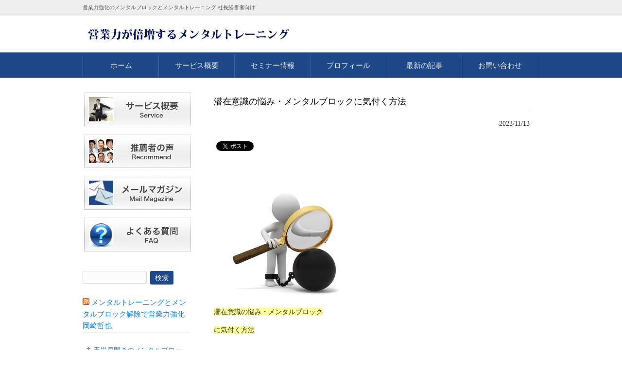

--- FILE ---
content_type: text/html; charset=UTF-8
request_url: https://mentalt.jp/mentalblock-77/
body_size: 23481
content:
<!DOCTYPE html>
<html dir="ltr" lang="ja" prefix="og: https://ogp.me/ns#">
<head>
<meta charset="UTF-8">
<meta property="og:url" content="http://mentalt.jp">
<meta name="viewport" content="width=device-width, user-scalable=yes, maximum-scale=1.0, minimum-scale=1.0">

<link rel="profile" href="http://gmpg.org/xfn/11">
<link rel="stylesheet" type="text/css" media="all" href="https://mentalt.jp/official/wp-content/themes/smart088/style.css">
<link rel="pingback" href="https://mentalt.jp/official/xmlrpc.php">
<!--[if lt IE 9]>
<script src="https://mentalt.jp/official/wp-content/themes/smart088/js/html5.js"></script>
<script src="https://mentalt.jp/official/wp-content/themes/smart088/js/css3-mediaqueries.js"></script>
<![endif]-->

		<!-- All in One SEO 4.6.3 - aioseo.com -->
		<title>潜在意識の悩み・メンタルブロックに気付く方法 | メンタルトレーニングとメンタルブロック解除で営業力強化 岡崎哲也</title>
		<meta name="description" content="潜在意識の悩み・メンタルブロックに気付く方法 あなたは自分の悩みに気付いてますか？「そんなの気付いているに決まってるじゃないか！」と思うかもしれません。今までたくさんのメンタルブロック解除セッションをしてきて、「人は潜在意識の悩み・メンタルブロックに気付いてないことが多いんだな」と感じることがよくあります" />
		<meta name="robots" content="max-image-preview:large" />
		<link rel="canonical" href="https://mentalt.jp/mentalblock-77/" />
		<meta name="generator" content="All in One SEO (AIOSEO) 4.6.3" />
		<meta property="og:locale" content="ja_JP" />
		<meta property="og:site_name" content="メンタルトレーニングとメンタルブロック解除で営業力強化 岡崎哲也" />
		<meta property="og:type" content="article" />
		<meta property="og:title" content="潜在意識の悩み・メンタルブロックに気付く方法 | メンタルトレーニングとメンタルブロック解除で営業力強化 岡崎哲也" />
		<meta property="og:description" content="潜在意識の悩み・メンタルブロックに気付く方法 あなたは自分の悩みに気付いてますか？「そんなの気付いているに決まってるじゃないか！」と思うかもしれません。今までたくさんのメンタルブロック解除セッションをしてきて、「人は潜在意識の悩み・メンタルブロックに気付いてないことが多いんだな」と感じることがよくあります" />
		<meta property="og:url" content="https://mentalt.jp/mentalblock-77/" />
		<meta property="fb:admins" content="100002094970055" />
		<meta property="og:image" content="https://lh5.googleusercontent.com/-8I6I_1mi7JQ/VDNkaRNkpMI/AAAAAAAABZQ/jEImb4uPtgA/s800/fbogpimage_03_01.png" />
		<meta property="og:image:secure_url" content="https://lh5.googleusercontent.com/-8I6I_1mi7JQ/VDNkaRNkpMI/AAAAAAAABZQ/jEImb4uPtgA/s800/fbogpimage_03_01.png" />
		<meta property="article:published_time" content="2023-11-13T12:24:51+00:00" />
		<meta property="article:modified_time" content="2024-10-06T08:47:07+00:00" />
		<meta property="article:publisher" content="https://www.facebook.com/profile.php?id=100002094970055" />
		<meta name="twitter:card" content="summary" />
		<meta name="twitter:site" content="@flow_and_wave" />
		<meta name="twitter:title" content="潜在意識の悩み・メンタルブロックに気付く方法 | メンタルトレーニングとメンタルブロック解除で営業力強化 岡崎哲也" />
		<meta name="twitter:description" content="潜在意識の悩み・メンタルブロックに気付く方法 あなたは自分の悩みに気付いてますか？「そんなの気付いているに決まってるじゃないか！」と思うかもしれません。今までたくさんのメンタルブロック解除セッションをしてきて、「人は潜在意識の悩み・メンタルブロックに気付いてないことが多いんだな」と感じることがよくあります" />
		<meta name="twitter:image" content="https://lh5.googleusercontent.com/-8I6I_1mi7JQ/VDNkaRNkpMI/AAAAAAAABZQ/jEImb4uPtgA/s800/fbogpimage_03_01.png" />
		<script type="application/ld+json" class="aioseo-schema">
			{"@context":"https:\/\/schema.org","@graph":[{"@type":"Article","@id":"https:\/\/mentalt.jp\/mentalblock-77\/#article","name":"\u6f5c\u5728\u610f\u8b58\u306e\u60a9\u307f\u30fb\u30e1\u30f3\u30bf\u30eb\u30d6\u30ed\u30c3\u30af\u306b\u6c17\u4ed8\u304f\u65b9\u6cd5 | \u30e1\u30f3\u30bf\u30eb\u30c8\u30ec\u30fc\u30cb\u30f3\u30b0\u3068\u30e1\u30f3\u30bf\u30eb\u30d6\u30ed\u30c3\u30af\u89e3\u9664\u3067\u55b6\u696d\u529b\u5f37\u5316 \u5ca1\u5d0e\u54f2\u4e5f","headline":"\u6f5c\u5728\u610f\u8b58\u306e\u60a9\u307f\u30fb\u30e1\u30f3\u30bf\u30eb\u30d6\u30ed\u30c3\u30af\u306b\u6c17\u4ed8\u304f\u65b9\u6cd5","author":{"@id":"https:\/\/mentalt.jp\/author\/okazaki\/#author"},"publisher":{"@id":"https:\/\/mentalt.jp\/#organization"},"image":{"@type":"ImageObject","url":"https:\/\/mentalt.jp\/official\/wp-content\/uploads\/2019\/10\/Fotolia_45638246_XS.jpg","width":400,"height":300},"datePublished":"2023-11-13T21:24:51+09:00","dateModified":"2024-10-06T17:47:07+09:00","inLanguage":"ja","mainEntityOfPage":{"@id":"https:\/\/mentalt.jp\/mentalblock-77\/#webpage"},"isPartOf":{"@id":"https:\/\/mentalt.jp\/mentalblock-77\/#webpage"},"articleSection":"\u30d3\u30b8\u30cd\u30b9\u52a0\u901f\u5168\u822c, \u30e1\u30f3\u30bf\u30eb\u30d6\u30ed\u30c3\u30af, \u30e1\u30f3\u30bf\u30eb\u30d6\u30ed\u30c3\u30af, \u5965\u3055\u3093, \u5ac1\u59d1, \u5bb6\u65cf, \u60a9\u307f, \u6c17\u4ed8\u3044\u3066\u306a\u3044, \u6c17\u4ed8\u304d, \u6f5c\u5728\u610f\u8b58, \u7121\u610f\u8b58"},{"@type":"BreadcrumbList","@id":"https:\/\/mentalt.jp\/mentalblock-77\/#breadcrumblist","itemListElement":[{"@type":"ListItem","@id":"https:\/\/mentalt.jp\/#listItem","position":1,"name":"\u5bb6","item":"https:\/\/mentalt.jp\/","nextItem":"https:\/\/mentalt.jp\/mentalblock-77\/#listItem"},{"@type":"ListItem","@id":"https:\/\/mentalt.jp\/mentalblock-77\/#listItem","position":2,"name":"\u6f5c\u5728\u610f\u8b58\u306e\u60a9\u307f\u30fb\u30e1\u30f3\u30bf\u30eb\u30d6\u30ed\u30c3\u30af\u306b\u6c17\u4ed8\u304f\u65b9\u6cd5","previousItem":"https:\/\/mentalt.jp\/#listItem"}]},{"@type":"Organization","@id":"https:\/\/mentalt.jp\/#organization","name":"\u30e1\u30f3\u30bf\u30eb\u30c8\u30ec\u30fc\u30cb\u30f3\u30b0\u3068\u30e1\u30f3\u30bf\u30eb\u30d6\u30ed\u30c3\u30af\u89e3\u9664\u3067\u55b6\u696d\u529b\u5f37\u5316 \u5ca1\u5d0e\u54f2\u4e5f","url":"https:\/\/mentalt.jp\/","sameAs":["https:\/\/www.facebook.com\/profile.php?id=100002094970055"]},{"@type":"Person","@id":"https:\/\/mentalt.jp\/author\/okazaki\/#author","url":"https:\/\/mentalt.jp\/author\/okazaki\/","name":"\u5ca1\u5d0e \u54f2\u4e5f","image":{"@type":"ImageObject","@id":"https:\/\/mentalt.jp\/mentalblock-77\/#authorImage","url":"https:\/\/secure.gravatar.com\/avatar\/273f960b5d8db2ce41e8117b85b5db17?s=96&d=blank&r=g","width":96,"height":96,"caption":"\u5ca1\u5d0e \u54f2\u4e5f"}},{"@type":"WebPage","@id":"https:\/\/mentalt.jp\/mentalblock-77\/#webpage","url":"https:\/\/mentalt.jp\/mentalblock-77\/","name":"\u6f5c\u5728\u610f\u8b58\u306e\u60a9\u307f\u30fb\u30e1\u30f3\u30bf\u30eb\u30d6\u30ed\u30c3\u30af\u306b\u6c17\u4ed8\u304f\u65b9\u6cd5 | \u30e1\u30f3\u30bf\u30eb\u30c8\u30ec\u30fc\u30cb\u30f3\u30b0\u3068\u30e1\u30f3\u30bf\u30eb\u30d6\u30ed\u30c3\u30af\u89e3\u9664\u3067\u55b6\u696d\u529b\u5f37\u5316 \u5ca1\u5d0e\u54f2\u4e5f","description":"\u6f5c\u5728\u610f\u8b58\u306e\u60a9\u307f\u30fb\u30e1\u30f3\u30bf\u30eb\u30d6\u30ed\u30c3\u30af\u306b\u6c17\u4ed8\u304f\u65b9\u6cd5 \u3042\u306a\u305f\u306f\u81ea\u5206\u306e\u60a9\u307f\u306b\u6c17\u4ed8\u3044\u3066\u307e\u3059\u304b\uff1f\u300c\u305d\u3093\u306a\u306e\u6c17\u4ed8\u3044\u3066\u3044\u308b\u306b\u6c7a\u307e\u3063\u3066\u308b\u3058\u3083\u306a\u3044\u304b\uff01\u300d\u3068\u601d\u3046\u304b\u3082\u3057\u308c\u307e\u305b\u3093\u3002\u4eca\u307e\u3067\u305f\u304f\u3055\u3093\u306e\u30e1\u30f3\u30bf\u30eb\u30d6\u30ed\u30c3\u30af\u89e3\u9664\u30bb\u30c3\u30b7\u30e7\u30f3\u3092\u3057\u3066\u304d\u3066\u3001\u300c\u4eba\u306f\u6f5c\u5728\u610f\u8b58\u306e\u60a9\u307f\u30fb\u30e1\u30f3\u30bf\u30eb\u30d6\u30ed\u30c3\u30af\u306b\u6c17\u4ed8\u3044\u3066\u306a\u3044\u3053\u3068\u304c\u591a\u3044\u3093\u3060\u306a\u300d\u3068\u611f\u3058\u308b\u3053\u3068\u304c\u3088\u304f\u3042\u308a\u307e\u3059","inLanguage":"ja","isPartOf":{"@id":"https:\/\/mentalt.jp\/#website"},"breadcrumb":{"@id":"https:\/\/mentalt.jp\/mentalblock-77\/#breadcrumblist"},"author":{"@id":"https:\/\/mentalt.jp\/author\/okazaki\/#author"},"creator":{"@id":"https:\/\/mentalt.jp\/author\/okazaki\/#author"},"image":{"@type":"ImageObject","url":"https:\/\/mentalt.jp\/official\/wp-content\/uploads\/2019\/10\/Fotolia_45638246_XS.jpg","@id":"https:\/\/mentalt.jp\/mentalblock-77\/#mainImage","width":400,"height":300},"primaryImageOfPage":{"@id":"https:\/\/mentalt.jp\/mentalblock-77\/#mainImage"},"datePublished":"2023-11-13T21:24:51+09:00","dateModified":"2024-10-06T17:47:07+09:00"},{"@type":"WebSite","@id":"https:\/\/mentalt.jp\/#website","url":"https:\/\/mentalt.jp\/","name":"\u30e1\u30f3\u30bf\u30eb\u30c8\u30ec\u30fc\u30cb\u30f3\u30b0\u3068\u30e1\u30f3\u30bf\u30eb\u30d6\u30ed\u30c3\u30af\u89e3\u9664\u3067\u55b6\u696d\u529b\u5f37\u5316 \u5ca1\u5d0e\u54f2\u4e5f","description":"\u55b6\u696d\u529b\u5f37\u5316\u306e\u30e1\u30f3\u30bf\u30eb\u30d6\u30ed\u30c3\u30af\u3068\u30e1\u30f3\u30bf\u30eb\u30c8\u30ec\u30fc\u30cb\u30f3\u30b0 \u793e\u9577\u7d4c\u55b6\u8005\u5411\u3051","inLanguage":"ja","publisher":{"@id":"https:\/\/mentalt.jp\/#organization"}}]}
		</script>
		<!-- All in One SEO -->

		<!-- This site uses the Google Analytics by ExactMetrics plugin v7.6.0 - Using Analytics tracking - https://www.exactmetrics.com/ -->
							<script src="//www.googletagmanager.com/gtag/js?id=UA-25764497-1"  data-cfasync="false" data-wpfc-render="false" type="text/javascript" async></script>
			<script data-cfasync="false" data-wpfc-render="false" type="text/javascript">
				var em_version = '7.6.0';
				var em_track_user = true;
				var em_no_track_reason = '';
				
								var disableStrs = [
															'ga-disable-UA-25764497-1',
									];

				/* Function to detect opted out users */
				function __gtagTrackerIsOptedOut() {
					for ( var index = 0; index < disableStrs.length; index++ ) {
						if ( document.cookie.indexOf( disableStrs[ index ] + '=true' ) > -1 ) {
							return true;
						}
					}

					return false;
				}

				/* Disable tracking if the opt-out cookie exists. */
				if ( __gtagTrackerIsOptedOut() ) {
					for ( var index = 0; index < disableStrs.length; index++ ) {
						window[ disableStrs[ index ] ] = true;
					}
				}

				/* Opt-out function */
				function __gtagTrackerOptout() {
					for ( var index = 0; index < disableStrs.length; index++ ) {
						document.cookie = disableStrs[ index ] + '=true; expires=Thu, 31 Dec 2099 23:59:59 UTC; path=/';
						window[ disableStrs[ index ] ] = true;
					}
				}

				if ( 'undefined' === typeof gaOptout ) {
					function gaOptout() {
						__gtagTrackerOptout();
					}
				}
								window.dataLayer = window.dataLayer || [];

				window.ExactMetricsDualTracker = {
					helpers: {},
					trackers: {},
				};
				if ( em_track_user ) {
					function __gtagDataLayer() {
						dataLayer.push( arguments );
					}

					function __gtagTracker( type, name, parameters ) {
						if (!parameters) {
							parameters = {};
						}

						if (parameters.send_to) {
							__gtagDataLayer.apply( null, arguments );
							return;
						}

						if ( type === 'event' ) {
							
															parameters.send_to = exactmetrics_frontend.ua;
								__gtagDataLayer( type, name, parameters );
													} else {
							__gtagDataLayer.apply( null, arguments );
						}
					}
					__gtagTracker( 'js', new Date() );
					__gtagTracker( 'set', {
						'developer_id.dNDMyYj' : true,
											} );
															__gtagTracker( 'config', 'UA-25764497-1', {"forceSSL":"true"} );
										window.gtag = __gtagTracker;											(function () {
							/* https://developers.google.com/analytics/devguides/collection/analyticsjs/ */
							/* ga and __gaTracker compatibility shim. */
							var noopfn = function () {
								return null;
							};
							var newtracker = function () {
								return new Tracker();
							};
							var Tracker = function () {
								return null;
							};
							var p = Tracker.prototype;
							p.get = noopfn;
							p.set = noopfn;
							p.send = function (){
								var args = Array.prototype.slice.call(arguments);
								args.unshift( 'send' );
								__gaTracker.apply(null, args);
							};
							var __gaTracker = function () {
								var len = arguments.length;
								if ( len === 0 ) {
									return;
								}
								var f = arguments[len - 1];
								if ( typeof f !== 'object' || f === null || typeof f.hitCallback !== 'function' ) {
									if ( 'send' === arguments[0] ) {
										var hitConverted, hitObject = false, action;
										if ( 'event' === arguments[1] ) {
											if ( 'undefined' !== typeof arguments[3] ) {
												hitObject = {
													'eventAction': arguments[3],
													'eventCategory': arguments[2],
													'eventLabel': arguments[4],
													'value': arguments[5] ? arguments[5] : 1,
												}
											}
										}
										if ( 'pageview' === arguments[1] ) {
											if ( 'undefined' !== typeof arguments[2] ) {
												hitObject = {
													'eventAction': 'page_view',
													'page_path' : arguments[2],
												}
											}
										}
										if ( typeof arguments[2] === 'object' ) {
											hitObject = arguments[2];
										}
										if ( typeof arguments[5] === 'object' ) {
											Object.assign( hitObject, arguments[5] );
										}
										if ( 'undefined' !== typeof arguments[1].hitType ) {
											hitObject = arguments[1];
											if ( 'pageview' === hitObject.hitType ) {
												hitObject.eventAction = 'page_view';
											}
										}
										if ( hitObject ) {
											action = 'timing' === arguments[1].hitType ? 'timing_complete' : hitObject.eventAction;
											hitConverted = mapArgs( hitObject );
											__gtagTracker( 'event', action, hitConverted );
										}
									}
									return;
								}

								function mapArgs( args ) {
									var arg, hit = {};
									var gaMap = {
										'eventCategory': 'event_category',
										'eventAction': 'event_action',
										'eventLabel': 'event_label',
										'eventValue': 'event_value',
										'nonInteraction': 'non_interaction',
										'timingCategory': 'event_category',
										'timingVar': 'name',
										'timingValue': 'value',
										'timingLabel': 'event_label',
										'page' : 'page_path',
										'location' : 'page_location',
										'title' : 'page_title',
									};
									for ( arg in args ) {
																				if ( ! ( ! args.hasOwnProperty(arg) || ! gaMap.hasOwnProperty(arg) ) ) {
											hit[gaMap[arg]] = args[arg];
										} else {
											hit[arg] = args[arg];
										}
									}
									return hit;
								}

								try {
									f.hitCallback();
								} catch ( ex ) {
								}
							};
							__gaTracker.create = newtracker;
							__gaTracker.getByName = newtracker;
							__gaTracker.getAll = function () {
								return [];
							};
							__gaTracker.remove = noopfn;
							__gaTracker.loaded = true;
							window['__gaTracker'] = __gaTracker;
						})();
									} else {
										console.log( "" );
					( function () {
							function __gtagTracker() {
								return null;
							}
							window['__gtagTracker'] = __gtagTracker;
							window['gtag'] = __gtagTracker;
					} )();
									}
			</script>
				<!-- / Google Analytics by ExactMetrics -->
				<!-- This site uses the Google Analytics by MonsterInsights plugin v8.26.0 - Using Analytics tracking - https://www.monsterinsights.com/ -->
		<!-- Note: MonsterInsights is not currently configured on this site. The site owner needs to authenticate with Google Analytics in the MonsterInsights settings panel. -->
					<!-- No tracking code set -->
				<!-- / Google Analytics by MonsterInsights -->
		<script type="text/javascript">
/* <![CDATA[ */
window._wpemojiSettings = {"baseUrl":"https:\/\/s.w.org\/images\/core\/emoji\/15.0.3\/72x72\/","ext":".png","svgUrl":"https:\/\/s.w.org\/images\/core\/emoji\/15.0.3\/svg\/","svgExt":".svg","source":{"concatemoji":"https:\/\/mentalt.jp\/official\/wp-includes\/js\/wp-emoji-release.min.js"}};
/*! This file is auto-generated */
!function(i,n){var o,s,e;function c(e){try{var t={supportTests:e,timestamp:(new Date).valueOf()};sessionStorage.setItem(o,JSON.stringify(t))}catch(e){}}function p(e,t,n){e.clearRect(0,0,e.canvas.width,e.canvas.height),e.fillText(t,0,0);var t=new Uint32Array(e.getImageData(0,0,e.canvas.width,e.canvas.height).data),r=(e.clearRect(0,0,e.canvas.width,e.canvas.height),e.fillText(n,0,0),new Uint32Array(e.getImageData(0,0,e.canvas.width,e.canvas.height).data));return t.every(function(e,t){return e===r[t]})}function u(e,t,n){switch(t){case"flag":return n(e,"\ud83c\udff3\ufe0f\u200d\u26a7\ufe0f","\ud83c\udff3\ufe0f\u200b\u26a7\ufe0f")?!1:!n(e,"\ud83c\uddfa\ud83c\uddf3","\ud83c\uddfa\u200b\ud83c\uddf3")&&!n(e,"\ud83c\udff4\udb40\udc67\udb40\udc62\udb40\udc65\udb40\udc6e\udb40\udc67\udb40\udc7f","\ud83c\udff4\u200b\udb40\udc67\u200b\udb40\udc62\u200b\udb40\udc65\u200b\udb40\udc6e\u200b\udb40\udc67\u200b\udb40\udc7f");case"emoji":return!n(e,"\ud83d\udc26\u200d\u2b1b","\ud83d\udc26\u200b\u2b1b")}return!1}function f(e,t,n){var r="undefined"!=typeof WorkerGlobalScope&&self instanceof WorkerGlobalScope?new OffscreenCanvas(300,150):i.createElement("canvas"),a=r.getContext("2d",{willReadFrequently:!0}),o=(a.textBaseline="top",a.font="600 32px Arial",{});return e.forEach(function(e){o[e]=t(a,e,n)}),o}function t(e){var t=i.createElement("script");t.src=e,t.defer=!0,i.head.appendChild(t)}"undefined"!=typeof Promise&&(o="wpEmojiSettingsSupports",s=["flag","emoji"],n.supports={everything:!0,everythingExceptFlag:!0},e=new Promise(function(e){i.addEventListener("DOMContentLoaded",e,{once:!0})}),new Promise(function(t){var n=function(){try{var e=JSON.parse(sessionStorage.getItem(o));if("object"==typeof e&&"number"==typeof e.timestamp&&(new Date).valueOf()<e.timestamp+604800&&"object"==typeof e.supportTests)return e.supportTests}catch(e){}return null}();if(!n){if("undefined"!=typeof Worker&&"undefined"!=typeof OffscreenCanvas&&"undefined"!=typeof URL&&URL.createObjectURL&&"undefined"!=typeof Blob)try{var e="postMessage("+f.toString()+"("+[JSON.stringify(s),u.toString(),p.toString()].join(",")+"));",r=new Blob([e],{type:"text/javascript"}),a=new Worker(URL.createObjectURL(r),{name:"wpTestEmojiSupports"});return void(a.onmessage=function(e){c(n=e.data),a.terminate(),t(n)})}catch(e){}c(n=f(s,u,p))}t(n)}).then(function(e){for(var t in e)n.supports[t]=e[t],n.supports.everything=n.supports.everything&&n.supports[t],"flag"!==t&&(n.supports.everythingExceptFlag=n.supports.everythingExceptFlag&&n.supports[t]);n.supports.everythingExceptFlag=n.supports.everythingExceptFlag&&!n.supports.flag,n.DOMReady=!1,n.readyCallback=function(){n.DOMReady=!0}}).then(function(){return e}).then(function(){var e;n.supports.everything||(n.readyCallback(),(e=n.source||{}).concatemoji?t(e.concatemoji):e.wpemoji&&e.twemoji&&(t(e.twemoji),t(e.wpemoji)))}))}((window,document),window._wpemojiSettings);
/* ]]> */
</script>
<link rel='stylesheet' id='shadowbox-css-css' href='https://mentalt.jp/official/wp-content/uploads/shadowbox-js/src/shadowbox.css' type='text/css' media='screen' />
<link rel='stylesheet' id='shadowbox-extras-css' href='https://mentalt.jp/official/wp-content/plugins/shadowbox-js/css/extras.css' type='text/css' media='screen' />
<link rel='stylesheet' id='pt-cv-public-style-css' href='https://mentalt.jp/official/wp-content/plugins/content-views-query-and-display-post-page/public/assets/css/cv.css' type='text/css' media='all' />
<style id='wp-emoji-styles-inline-css' type='text/css'>

	img.wp-smiley, img.emoji {
		display: inline !important;
		border: none !important;
		box-shadow: none !important;
		height: 1em !important;
		width: 1em !important;
		margin: 0 0.07em !important;
		vertical-align: -0.1em !important;
		background: none !important;
		padding: 0 !important;
	}
</style>
<link rel='stylesheet' id='wp-block-library-css' href='https://mentalt.jp/official/wp-includes/css/dist/block-library/style.min.css' type='text/css' media='all' />
<style id='classic-theme-styles-inline-css' type='text/css'>
/*! This file is auto-generated */
.wp-block-button__link{color:#fff;background-color:#32373c;border-radius:9999px;box-shadow:none;text-decoration:none;padding:calc(.667em + 2px) calc(1.333em + 2px);font-size:1.125em}.wp-block-file__button{background:#32373c;color:#fff;text-decoration:none}
</style>
<style id='global-styles-inline-css' type='text/css'>
body{--wp--preset--color--black: #000000;--wp--preset--color--cyan-bluish-gray: #abb8c3;--wp--preset--color--white: #ffffff;--wp--preset--color--pale-pink: #f78da7;--wp--preset--color--vivid-red: #cf2e2e;--wp--preset--color--luminous-vivid-orange: #ff6900;--wp--preset--color--luminous-vivid-amber: #fcb900;--wp--preset--color--light-green-cyan: #7bdcb5;--wp--preset--color--vivid-green-cyan: #00d084;--wp--preset--color--pale-cyan-blue: #8ed1fc;--wp--preset--color--vivid-cyan-blue: #0693e3;--wp--preset--color--vivid-purple: #9b51e0;--wp--preset--gradient--vivid-cyan-blue-to-vivid-purple: linear-gradient(135deg,rgba(6,147,227,1) 0%,rgb(155,81,224) 100%);--wp--preset--gradient--light-green-cyan-to-vivid-green-cyan: linear-gradient(135deg,rgb(122,220,180) 0%,rgb(0,208,130) 100%);--wp--preset--gradient--luminous-vivid-amber-to-luminous-vivid-orange: linear-gradient(135deg,rgba(252,185,0,1) 0%,rgba(255,105,0,1) 100%);--wp--preset--gradient--luminous-vivid-orange-to-vivid-red: linear-gradient(135deg,rgba(255,105,0,1) 0%,rgb(207,46,46) 100%);--wp--preset--gradient--very-light-gray-to-cyan-bluish-gray: linear-gradient(135deg,rgb(238,238,238) 0%,rgb(169,184,195) 100%);--wp--preset--gradient--cool-to-warm-spectrum: linear-gradient(135deg,rgb(74,234,220) 0%,rgb(151,120,209) 20%,rgb(207,42,186) 40%,rgb(238,44,130) 60%,rgb(251,105,98) 80%,rgb(254,248,76) 100%);--wp--preset--gradient--blush-light-purple: linear-gradient(135deg,rgb(255,206,236) 0%,rgb(152,150,240) 100%);--wp--preset--gradient--blush-bordeaux: linear-gradient(135deg,rgb(254,205,165) 0%,rgb(254,45,45) 50%,rgb(107,0,62) 100%);--wp--preset--gradient--luminous-dusk: linear-gradient(135deg,rgb(255,203,112) 0%,rgb(199,81,192) 50%,rgb(65,88,208) 100%);--wp--preset--gradient--pale-ocean: linear-gradient(135deg,rgb(255,245,203) 0%,rgb(182,227,212) 50%,rgb(51,167,181) 100%);--wp--preset--gradient--electric-grass: linear-gradient(135deg,rgb(202,248,128) 0%,rgb(113,206,126) 100%);--wp--preset--gradient--midnight: linear-gradient(135deg,rgb(2,3,129) 0%,rgb(40,116,252) 100%);--wp--preset--font-size--small: 13px;--wp--preset--font-size--medium: 20px;--wp--preset--font-size--large: 36px;--wp--preset--font-size--x-large: 42px;--wp--preset--spacing--20: 0.44rem;--wp--preset--spacing--30: 0.67rem;--wp--preset--spacing--40: 1rem;--wp--preset--spacing--50: 1.5rem;--wp--preset--spacing--60: 2.25rem;--wp--preset--spacing--70: 3.38rem;--wp--preset--spacing--80: 5.06rem;--wp--preset--shadow--natural: 6px 6px 9px rgba(0, 0, 0, 0.2);--wp--preset--shadow--deep: 12px 12px 50px rgba(0, 0, 0, 0.4);--wp--preset--shadow--sharp: 6px 6px 0px rgba(0, 0, 0, 0.2);--wp--preset--shadow--outlined: 6px 6px 0px -3px rgba(255, 255, 255, 1), 6px 6px rgba(0, 0, 0, 1);--wp--preset--shadow--crisp: 6px 6px 0px rgba(0, 0, 0, 1);}:where(.is-layout-flex){gap: 0.5em;}:where(.is-layout-grid){gap: 0.5em;}body .is-layout-flex{display: flex;}body .is-layout-flex{flex-wrap: wrap;align-items: center;}body .is-layout-flex > *{margin: 0;}body .is-layout-grid{display: grid;}body .is-layout-grid > *{margin: 0;}:where(.wp-block-columns.is-layout-flex){gap: 2em;}:where(.wp-block-columns.is-layout-grid){gap: 2em;}:where(.wp-block-post-template.is-layout-flex){gap: 1.25em;}:where(.wp-block-post-template.is-layout-grid){gap: 1.25em;}.has-black-color{color: var(--wp--preset--color--black) !important;}.has-cyan-bluish-gray-color{color: var(--wp--preset--color--cyan-bluish-gray) !important;}.has-white-color{color: var(--wp--preset--color--white) !important;}.has-pale-pink-color{color: var(--wp--preset--color--pale-pink) !important;}.has-vivid-red-color{color: var(--wp--preset--color--vivid-red) !important;}.has-luminous-vivid-orange-color{color: var(--wp--preset--color--luminous-vivid-orange) !important;}.has-luminous-vivid-amber-color{color: var(--wp--preset--color--luminous-vivid-amber) !important;}.has-light-green-cyan-color{color: var(--wp--preset--color--light-green-cyan) !important;}.has-vivid-green-cyan-color{color: var(--wp--preset--color--vivid-green-cyan) !important;}.has-pale-cyan-blue-color{color: var(--wp--preset--color--pale-cyan-blue) !important;}.has-vivid-cyan-blue-color{color: var(--wp--preset--color--vivid-cyan-blue) !important;}.has-vivid-purple-color{color: var(--wp--preset--color--vivid-purple) !important;}.has-black-background-color{background-color: var(--wp--preset--color--black) !important;}.has-cyan-bluish-gray-background-color{background-color: var(--wp--preset--color--cyan-bluish-gray) !important;}.has-white-background-color{background-color: var(--wp--preset--color--white) !important;}.has-pale-pink-background-color{background-color: var(--wp--preset--color--pale-pink) !important;}.has-vivid-red-background-color{background-color: var(--wp--preset--color--vivid-red) !important;}.has-luminous-vivid-orange-background-color{background-color: var(--wp--preset--color--luminous-vivid-orange) !important;}.has-luminous-vivid-amber-background-color{background-color: var(--wp--preset--color--luminous-vivid-amber) !important;}.has-light-green-cyan-background-color{background-color: var(--wp--preset--color--light-green-cyan) !important;}.has-vivid-green-cyan-background-color{background-color: var(--wp--preset--color--vivid-green-cyan) !important;}.has-pale-cyan-blue-background-color{background-color: var(--wp--preset--color--pale-cyan-blue) !important;}.has-vivid-cyan-blue-background-color{background-color: var(--wp--preset--color--vivid-cyan-blue) !important;}.has-vivid-purple-background-color{background-color: var(--wp--preset--color--vivid-purple) !important;}.has-black-border-color{border-color: var(--wp--preset--color--black) !important;}.has-cyan-bluish-gray-border-color{border-color: var(--wp--preset--color--cyan-bluish-gray) !important;}.has-white-border-color{border-color: var(--wp--preset--color--white) !important;}.has-pale-pink-border-color{border-color: var(--wp--preset--color--pale-pink) !important;}.has-vivid-red-border-color{border-color: var(--wp--preset--color--vivid-red) !important;}.has-luminous-vivid-orange-border-color{border-color: var(--wp--preset--color--luminous-vivid-orange) !important;}.has-luminous-vivid-amber-border-color{border-color: var(--wp--preset--color--luminous-vivid-amber) !important;}.has-light-green-cyan-border-color{border-color: var(--wp--preset--color--light-green-cyan) !important;}.has-vivid-green-cyan-border-color{border-color: var(--wp--preset--color--vivid-green-cyan) !important;}.has-pale-cyan-blue-border-color{border-color: var(--wp--preset--color--pale-cyan-blue) !important;}.has-vivid-cyan-blue-border-color{border-color: var(--wp--preset--color--vivid-cyan-blue) !important;}.has-vivid-purple-border-color{border-color: var(--wp--preset--color--vivid-purple) !important;}.has-vivid-cyan-blue-to-vivid-purple-gradient-background{background: var(--wp--preset--gradient--vivid-cyan-blue-to-vivid-purple) !important;}.has-light-green-cyan-to-vivid-green-cyan-gradient-background{background: var(--wp--preset--gradient--light-green-cyan-to-vivid-green-cyan) !important;}.has-luminous-vivid-amber-to-luminous-vivid-orange-gradient-background{background: var(--wp--preset--gradient--luminous-vivid-amber-to-luminous-vivid-orange) !important;}.has-luminous-vivid-orange-to-vivid-red-gradient-background{background: var(--wp--preset--gradient--luminous-vivid-orange-to-vivid-red) !important;}.has-very-light-gray-to-cyan-bluish-gray-gradient-background{background: var(--wp--preset--gradient--very-light-gray-to-cyan-bluish-gray) !important;}.has-cool-to-warm-spectrum-gradient-background{background: var(--wp--preset--gradient--cool-to-warm-spectrum) !important;}.has-blush-light-purple-gradient-background{background: var(--wp--preset--gradient--blush-light-purple) !important;}.has-blush-bordeaux-gradient-background{background: var(--wp--preset--gradient--blush-bordeaux) !important;}.has-luminous-dusk-gradient-background{background: var(--wp--preset--gradient--luminous-dusk) !important;}.has-pale-ocean-gradient-background{background: var(--wp--preset--gradient--pale-ocean) !important;}.has-electric-grass-gradient-background{background: var(--wp--preset--gradient--electric-grass) !important;}.has-midnight-gradient-background{background: var(--wp--preset--gradient--midnight) !important;}.has-small-font-size{font-size: var(--wp--preset--font-size--small) !important;}.has-medium-font-size{font-size: var(--wp--preset--font-size--medium) !important;}.has-large-font-size{font-size: var(--wp--preset--font-size--large) !important;}.has-x-large-font-size{font-size: var(--wp--preset--font-size--x-large) !important;}
.wp-block-navigation a:where(:not(.wp-element-button)){color: inherit;}
:where(.wp-block-post-template.is-layout-flex){gap: 1.25em;}:where(.wp-block-post-template.is-layout-grid){gap: 1.25em;}
:where(.wp-block-columns.is-layout-flex){gap: 2em;}:where(.wp-block-columns.is-layout-grid){gap: 2em;}
.wp-block-pullquote{font-size: 1.5em;line-height: 1.6;}
</style>
<link rel='stylesheet' id='post-list-style-css' href='https://mentalt.jp/official/wp-content/plugins/post-list-generator/post-list-generator.css' type='text/css' media='all' />
<link rel='stylesheet' id='whats-new-style-css' href='https://mentalt.jp/official/wp-content/plugins/whats-new-genarator/whats-new.css' type='text/css' media='all' />
<link rel='stylesheet' id='wp-pagenavi-css' href='https://mentalt.jp/official/wp-content/plugins/wp-pagenavi/pagenavi-css.css' type='text/css' media='all' />
<link rel='stylesheet' id='child-pages-shortcode-css-css' href='https://mentalt.jp/official/wp-content/plugins/child-pages-shortcode/css/child-pages-shortcode.min.css' type='text/css' media='all' />
<script type="text/javascript" src="https://mentalt.jp/official/wp-includes/js/jquery/jquery.min.js" id="jquery-core-js"></script>
<script type="text/javascript" src="https://mentalt.jp/official/wp-includes/js/jquery/jquery-migrate.min.js" id="jquery-migrate-js"></script>
<script type="text/javascript" src="https://mentalt.jp/official/wp-content/plugins/google-analytics-dashboard-for-wp/assets/js/frontend-gtag.min.js" id="exactmetrics-frontend-script-js"></script>
<script data-cfasync="false" data-wpfc-render="false" type="text/javascript" id='exactmetrics-frontend-script-js-extra'>/* <![CDATA[ */
var exactmetrics_frontend = {"js_events_tracking":"true","download_extensions":"zip,mp3,mpeg,pdf,docx,pptx,xlsx,rar","inbound_paths":"[{\"path\":\"\\\/go\\\/\",\"label\":\"affiliate\"},{\"path\":\"\\\/recommend\\\/\",\"label\":\"affiliate\"}]","home_url":"https:\/\/mentalt.jp","hash_tracking":"false","ua":"UA-25764497-1","v4_id":""};/* ]]> */
</script>
<script type="text/javascript" id="post-list-js-js-extra">
/* <![CDATA[ */
var PLG_Setting = {"ajaxurl":"https:\/\/mentalt.jp\/official\/wp-admin\/admin-ajax.php","action":"get_post_ajax","plg_dateformat":"Y\u5e74n\u6708j\u65e5","next_page":"1"};
/* ]]> */
</script>
<script type="text/javascript" src="https://mentalt.jp/official/wp-content/plugins/post-list-generator/next-page.js" id="post-list-js-js"></script>
<script type="text/javascript" src="https://mentalt.jp/official/wp-content/plugins/child-pages-shortcode/js/child-pages-shortcode.min.js" id="child-pages-shortcode-js"></script>
<link rel="https://api.w.org/" href="https://mentalt.jp/wp-json/" /><link rel="alternate" type="application/json" href="https://mentalt.jp/wp-json/wp/v2/posts/3347" /><link rel='shortlink' href='https://mentalt.jp/?p=3347' />
<link rel="alternate" type="application/json+oembed" href="https://mentalt.jp/wp-json/oembed/1.0/embed?url=https%3A%2F%2Fmentalt.jp%2Fmentalblock-77%2F" />
<link rel="alternate" type="text/xml+oembed" href="https://mentalt.jp/wp-json/oembed/1.0/embed?url=https%3A%2F%2Fmentalt.jp%2Fmentalblock-77%2F&#038;format=xml" />
		<script>
			document.documentElement.className = document.documentElement.className.replace( 'no-js', 'js' );
		</script>
				<style>
			.no-js img.lazyload { display: none; }
			figure.wp-block-image img.lazyloading { min-width: 150px; }
							.lazyload, .lazyloading { opacity: 0; }
				.lazyloaded {
					opacity: 1;
					transition: opacity 400ms;
					transition-delay: 0ms;
				}
					</style>
		<style data-context="foundation-flickity-css">/*! Flickity v2.0.2
http://flickity.metafizzy.co
---------------------------------------------- */.flickity-enabled{position:relative}.flickity-enabled:focus{outline:0}.flickity-viewport{overflow:hidden;position:relative;height:100%}.flickity-slider{position:absolute;width:100%;height:100%}.flickity-enabled.is-draggable{-webkit-tap-highlight-color:transparent;tap-highlight-color:transparent;-webkit-user-select:none;-moz-user-select:none;-ms-user-select:none;user-select:none}.flickity-enabled.is-draggable .flickity-viewport{cursor:move;cursor:-webkit-grab;cursor:grab}.flickity-enabled.is-draggable .flickity-viewport.is-pointer-down{cursor:-webkit-grabbing;cursor:grabbing}.flickity-prev-next-button{position:absolute;top:50%;width:44px;height:44px;border:none;border-radius:50%;background:#fff;background:hsla(0,0%,100%,.75);cursor:pointer;-webkit-transform:translateY(-50%);transform:translateY(-50%)}.flickity-prev-next-button:hover{background:#fff}.flickity-prev-next-button:focus{outline:0;box-shadow:0 0 0 5px #09f}.flickity-prev-next-button:active{opacity:.6}.flickity-prev-next-button.previous{left:10px}.flickity-prev-next-button.next{right:10px}.flickity-rtl .flickity-prev-next-button.previous{left:auto;right:10px}.flickity-rtl .flickity-prev-next-button.next{right:auto;left:10px}.flickity-prev-next-button:disabled{opacity:.3;cursor:auto}.flickity-prev-next-button svg{position:absolute;left:20%;top:20%;width:60%;height:60%}.flickity-prev-next-button .arrow{fill:#333}.flickity-page-dots{position:absolute;width:100%;bottom:-25px;padding:0;margin:0;list-style:none;text-align:center;line-height:1}.flickity-rtl .flickity-page-dots{direction:rtl}.flickity-page-dots .dot{display:inline-block;width:10px;height:10px;margin:0 8px;background:#333;border-radius:50%;opacity:.25;cursor:pointer}.flickity-page-dots .dot.is-selected{opacity:1}</style><style data-context="foundation-slideout-css">.slideout-menu{position:fixed;left:0;top:0;bottom:0;right:auto;z-index:0;width:256px;overflow-y:auto;-webkit-overflow-scrolling:touch;display:none}.slideout-menu.pushit-right{left:auto;right:0}.slideout-panel{position:relative;z-index:1;will-change:transform}.slideout-open,.slideout-open .slideout-panel,.slideout-open body{overflow:hidden}.slideout-open .slideout-menu{display:block}.pushit{display:none}</style>
<!-- BEGIN: WP Social Bookmarking Light HEAD --><script>
    (function (d, s, id) {
        var js, fjs = d.getElementsByTagName(s)[0];
        if (d.getElementById(id)) return;
        js = d.createElement(s);
        js.id = id;
        js.src = "//connect.facebook.net/ja_JP/sdk.js#xfbml=1&version=v2.7";
        fjs.parentNode.insertBefore(js, fjs);
    }(document, 'script', 'facebook-jssdk'));
</script>
<style type="text/css">.wp_social_bookmarking_light{
    border: 0 !important;
    padding: 10px 0 20px 0 !important;
    margin: 0 !important;
}
.wp_social_bookmarking_light div{
    float: left !important;
    border: 0 !important;
    padding: 0 !important;
    margin: 0 5px 0px 0 !important;
    min-height: 30px !important;
    line-height: 18px !important;
    text-indent: 0 !important;
}
.wp_social_bookmarking_light img{
    border: 0 !important;
    padding: 0;
    margin: 0;
    vertical-align: top !important;
}
.wp_social_bookmarking_light_clear{
    clear: both !important;
}
#fb-root{
    display: none;
}
.wsbl_twitter{
    width: 100px;
}
.wsbl_facebook_like iframe{
    max-width: none !important;
}
</style>
<!-- END: WP Social Bookmarking Light HEAD -->
<style type="text/css" media="screen">body{position:relative}#dynamic-to-top{display:none;overflow:hidden;width:auto;z-index:90;position:fixed;bottom:20px;right:20px;top:auto;left:auto;font-family:sans-serif;font-size:1em;color:#fff;text-decoration:none;padding:17px 16px;border:1px solid #000;background:#272727;-webkit-background-origin:border;-moz-background-origin:border;-icab-background-origin:border;-khtml-background-origin:border;-o-background-origin:border;background-origin:border;-webkit-background-clip:padding-box;-moz-background-clip:padding-box;-icab-background-clip:padding-box;-khtml-background-clip:padding-box;-o-background-clip:padding-box;background-clip:padding-box;-webkit-box-shadow:0 1px 3px rgba( 0, 0, 0, 0.4 ), inset 0 0 0 1px rgba( 0, 0, 0, 0.2 ), inset 0 1px 0 rgba( 255, 255, 255, .4 ), inset 0 10px 10px rgba( 255, 255, 255, .1 );-ms-box-shadow:0 1px 3px rgba( 0, 0, 0, 0.4 ), inset 0 0 0 1px rgba( 0, 0, 0, 0.2 ), inset 0 1px 0 rgba( 255, 255, 255, .4 ), inset 0 10px 10px rgba( 255, 255, 255, .1 );-moz-box-shadow:0 1px 3px rgba( 0, 0, 0, 0.4 ), inset 0 0 0 1px rgba( 0, 0, 0, 0.2 ), inset 0 1px 0 rgba( 255, 255, 255, .4 ), inset 0 10px 10px rgba( 255, 255, 255, .1 );-o-box-shadow:0 1px 3px rgba( 0, 0, 0, 0.4 ), inset 0 0 0 1px rgba( 0, 0, 0, 0.2 ), inset 0 1px 0 rgba( 255, 255, 255, .4 ), inset 0 10px 10px rgba( 255, 255, 255, .1 );-khtml-box-shadow:0 1px 3px rgba( 0, 0, 0, 0.4 ), inset 0 0 0 1px rgba( 0, 0, 0, 0.2 ), inset 0 1px 0 rgba( 255, 255, 255, .4 ), inset 0 10px 10px rgba( 255, 255, 255, .1 );-icab-box-shadow:0 1px 3px rgba( 0, 0, 0, 0.4 ), inset 0 0 0 1px rgba( 0, 0, 0, 0.2 ), inset 0 1px 0 rgba( 255, 255, 255, .4 ), inset 0 10px 10px rgba( 255, 255, 255, .1 );box-shadow:0 1px 3px rgba( 0, 0, 0, 0.4 ), inset 0 0 0 1px rgba( 0, 0, 0, 0.2 ), inset 0 1px 0 rgba( 255, 255, 255, .4 ), inset 0 10px 10px rgba( 255, 255, 255, .1 );-webkit-border-radius:30px;-moz-border-radius:30px;-icab-border-radius:30px;-khtml-border-radius:30px;border-radius:30px}#dynamic-to-top:hover{background:#4e9c9c;background:#272727 -webkit-gradient( linear, 0% 0%, 0% 100%, from( rgba( 255, 255, 255, .2 ) ), to( rgba( 0, 0, 0, 0 ) ) );background:#272727 -webkit-linear-gradient( top, rgba( 255, 255, 255, .2 ), rgba( 0, 0, 0, 0 ) );background:#272727 -khtml-linear-gradient( top, rgba( 255, 255, 255, .2 ), rgba( 0, 0, 0, 0 ) );background:#272727 -moz-linear-gradient( top, rgba( 255, 255, 255, .2 ), rgba( 0, 0, 0, 0 ) );background:#272727 -o-linear-gradient( top, rgba( 255, 255, 255, .2 ), rgba( 0, 0, 0, 0 ) );background:#272727 -ms-linear-gradient( top, rgba( 255, 255, 255, .2 ), rgba( 0, 0, 0, 0 ) );background:#272727 -icab-linear-gradient( top, rgba( 255, 255, 255, .2 ), rgba( 0, 0, 0, 0 ) );background:#272727 linear-gradient( top, rgba( 255, 255, 255, .2 ), rgba( 0, 0, 0, 0 ) );cursor:pointer}#dynamic-to-top:active{background:#272727;background:#272727 -webkit-gradient( linear, 0% 0%, 0% 100%, from( rgba( 0, 0, 0, .3 ) ), to( rgba( 0, 0, 0, 0 ) ) );background:#272727 -webkit-linear-gradient( top, rgba( 0, 0, 0, .1 ), rgba( 0, 0, 0, 0 ) );background:#272727 -moz-linear-gradient( top, rgba( 0, 0, 0, .1 ), rgba( 0, 0, 0, 0 ) );background:#272727 -khtml-linear-gradient( top, rgba( 0, 0, 0, .1 ), rgba( 0, 0, 0, 0 ) );background:#272727 -o-linear-gradient( top, rgba( 0, 0, 0, .1 ), rgba( 0, 0, 0, 0 ) );background:#272727 -ms-linear-gradient( top, rgba( 0, 0, 0, .1 ), rgba( 0, 0, 0, 0 ) );background:#272727 -icab-linear-gradient( top, rgba( 0, 0, 0, .1 ), rgba( 0, 0, 0, 0 ) );background:#272727 linear-gradient( top, rgba( 0, 0, 0, .1 ), rgba( 0, 0, 0, 0 ) )}#dynamic-to-top,#dynamic-to-top:active,#dynamic-to-top:focus,#dynamic-to-top:hover{outline:none}#dynamic-to-top span{display:block;overflow:hidden;width:14px;height:12px;background:url( https://mentalt.jp/official/wp-content/plugins/dynamic-to-top/css/images/up.png )no-repeat center center}</style><style>.ios7.web-app-mode.has-fixed header{ background-color: rgba(36,101,173,.88);}</style>		<style type="text/css" id="wp-custom-css">
			.sin {
	display: none !important;
}		</style>
		<style media="print" type="text/css">div.faq_answer { display: block!important; }p.faq_nav { display: none; }</style><script src="https://mentalt.jp/official/wp-content/themes/smart088/js/jquery1.7.2.min.js"></script>
<script src="https://mentalt.jp/official/wp-content/themes/smart088/js/script.js"></script>
<script>
function scrollToTop() {
  var x1 = x2 = x3 = 0;
  var y1 = y2 = y3 = 0;
  if (document.documentElement) {
    x1 = document.documentElement.scrollLeft || 0;
    y1 = document.documentElement.scrollTop || 0;
  }
  if (document.body) {
    x2 = document.body.scrollLeft || 0;
    y2 = document.body.scrollTop || 0;
  }
  x3 = window.scrollX || 0;
  y3 = window.scrollY || 0;
  var x = Math.max(x1, Math.max(x2, x3));
  var y = Math.max(y1, Math.max(y2, y3));
  window.scrollTo(Math.floor(x / 2), Math.floor(y / 2));
  if (x > 0 || y > 0) {
    window.setTimeout("scrollToTop()", 40);
  }
}
</script>
</head>
<body class="mentalblock-77">

<script>
  window.fbAsyncInit = function() {
    FB.init({
      appId      : '1476723975936728',
      xfbml      : true,
      version    : 'v2.1'
    });
  };

  (function(d, s, id){
     var js, fjs = d.getElementsByTagName(s)[0];
     if (d.getElementById(id)) {return;}
     js = d.createElement(s); js.id = id;
     js.src = "//connect.facebook.net/ja_JP/sdk.js";
     fjs.parentNode.insertBefore(js, fjs);
   }(document, 'script', 'facebook-jssdk'));
</script>
<div id="fb-root"></div>

<header id="header" role="banner">
	<div class="bg">
  	<div class="inner">
			<h1>営業力強化のメンタルブロックとメンタルトレーニング 社長経営者向け</h1>
    </div>
  </div>

	<div class="inner">
  <h2><a href="https://mentalt.jp/" title="メンタルトレーニングとメンタルブロック解除で営業力強化 岡崎哲也" rel="home"><img  alt="メンタルトレーニングとメンタルブロック解除で営業力強化 岡崎哲也" data-src="https://lh4.googleusercontent.com/-o50DSylmFYY/U2B90uzhQhI/AAAAAAAAAQQ/cS1no_XprZo/s800/title.png" class="lazyload" src="[data-uri]"><noscript><img src="https://lh4.googleusercontent.com/-o50DSylmFYY/U2B90uzhQhI/AAAAAAAAAQQ/cS1no_XprZo/s800/title.png" alt="メンタルトレーニングとメンタルブロック解除で営業力強化 岡崎哲也"></noscript></a></h2>
  
    </div>
</header>

  <nav id="mainNav">
    <div class="inner">
    <a class="menu" id="menu"><span>MENU</span></a>
		<div class="panel">   
    <ul><li id="menu-item-1010" class="menu-item menu-item-type-custom menu-item-object-custom menu-item-home menu-item-1010"><span><a href="https://mentalt.jp/">ホーム</a></span></li>
<li id="menu-item-1221" class="menu-item menu-item-type-post_type menu-item-object-page menu-item-has-children menu-item-1221"><span><a href="https://mentalt.jp/service/">サービス概要</a></span>
<ul class="sub-menu">
	<li id="menu-item-1223" class="menu-item menu-item-type-post_type menu-item-object-page menu-item-1223"><span><a href="https://mentalt.jp/service/seminar/">セミナー</a></span></li>
	<li id="menu-item-1222" class="menu-item menu-item-type-post_type menu-item-object-page menu-item-1222"><span><a href="https://mentalt.jp/service/consulting/">コンサルティング</a></span></li>
</ul>
</li>
<li id="menu-item-1327" class="menu-item menu-item-type-post_type menu-item-object-page menu-item-1327"><span><a href="https://mentalt.jp/seminar-info/">セミナー情報</a></span></li>
<li id="menu-item-1220" class="menu-item menu-item-type-post_type menu-item-object-page menu-item-1220"><span><a href="https://mentalt.jp/profile/">プロフィール</a></span></li>
<li id="menu-item-1328" class="menu-item menu-item-type-post_type menu-item-object-page menu-item-has-children menu-item-1328"><span><a href="https://mentalt.jp/latest-post/">最新の記事</a></span>
<ul class="sub-menu">
	<li id="menu-item-1340" class="menu-item menu-item-type-post_type menu-item-object-page menu-item-1340"><span><a href="https://mentalt.jp/featured-posts/">おすすめの記事</a></span></li>
	<li id="menu-item-2044" class="menu-item menu-item-type-post_type menu-item-object-page menu-item-2044"><span><a href="https://mentalt.jp/%e8%a8%98%e4%ba%8b%e4%b8%80%e8%a6%a7/">過去記事一覧</a></span></li>
</ul>
</li>
<li id="menu-item-9" class="menu-item menu-item-type-custom menu-item-object-custom menu-item-9"><span><a target="_blank" rel="noopener" href="https://1lejend.com/stepmail/kd.php?no=EvdpbGms">お問い合わせ</a></span></li>
</ul> 
    </div>
    </div>
  </nav><div id="wrapper">

<div id="content">
<section>
		<article id="post-3347" class="content">
	  <header>  	
      <h2 class="title"><span>潜在意識の悩み・メンタルブロックに気付く方法</span></h2>     
    </header>
    <div class="post">
    <p class="dateLabel"><time datetime="2023-11-13">2023/11/13</time>
		<div class='wp_social_bookmarking_light'>        <div class="wsbl_facebook_like"><div id="fb-root"></div><fb:like href="https://mentalt.jp/mentalblock-77/" layout="button_count" action="like" width="200" share="false" show_faces="false" ></fb:like></div>        <div class="wsbl_twitter"><a href="https://twitter.com/share" class="twitter-share-button" data-url="https://mentalt.jp/mentalblock-77/" data-text="潜在意識の悩み・メンタルブロックに気付く方法" data-lang="ja">Tweet</a></div>        <div class="wsbl_google_plus_one"><g:plusone size="medium" annotation="inline" href="https://mentalt.jp/mentalblock-77/" width="250"></g:plusone></div></div>
<br class='wp_social_bookmarking_light_clear' />



<p> </p>
<p><a href="https://mentalt.jp/official/wp-content/uploads/2019/10/Fotolia_45638246_XS.jpg" rel="shadowbox[sbpost-3347];player=img;"><img fetchpriority="high" decoding="async"   alt="" width="300" height="225" data-srcset="https://mentalt.jp/official/wp-content/uploads/2019/10/Fotolia_45638246_XS-300x225.jpg 300w, https://mentalt.jp/official/wp-content/uploads/2019/10/Fotolia_45638246_XS.jpg 400w"  data-src="https://mentalt.jp/official/wp-content/uploads/2019/10/Fotolia_45638246_XS-300x225.jpg" data-sizes="(max-width: 300px) 100vw, 300px" class="alignnone size-medium wp-image-1860 lazyload" src="[data-uri]" /><noscript><img fetchpriority="high" decoding="async" class="alignnone size-medium wp-image-1860" src="https://mentalt.jp/official/wp-content/uploads/2019/10/Fotolia_45638246_XS-300x225.jpg" alt="" width="300" height="225" srcset="https://mentalt.jp/official/wp-content/uploads/2019/10/Fotolia_45638246_XS-300x225.jpg 300w, https://mentalt.jp/official/wp-content/uploads/2019/10/Fotolia_45638246_XS.jpg 400w" sizes="(max-width: 300px) 100vw, 300px" /></noscript></a></p>
<p><span style="background-color: #ffff99;"><strong>潜在意識の悩み・メンタルブロック</strong></span></p>
<p><span style="background-color: #ffff99;"><strong>に気付く方法</strong></span></p>
<p> </p>
<p>あなたは自分の悩みに</p>
<p>気付いてますか？</p>
<p> </p>
<p>「そんなの気付いているに</p>
<p>決まってるじゃないか！」</p>
<p>と思うかもしれません。</p>
<p> </p>
<p>今までたくさんのメンタルブロック</p>
<p>解除セッションをしてきて、</p>
<p> </p>
<p><strong><span style="color: #ff0000;">「人は潜在意識の悩み・メンタルブロック</span></strong></p>
<p><strong><span style="color: #ff0000;">に気付いて</span></strong><strong><span style="color: #ff0000;">ないことが多いんだな」</span></strong></p>
<p>と感じることがよくあります。</p>
<p> </p>
<p>以前、４０代自営業のコンサルタント</p>
<p>Ａさんから、こんなご相談があり</p>
<p>ました。</p>
<p> </p>
<p>（許可を得て本人が特定できない</p>
<p>ようにしてご紹介いたします）</p>
<p> </p>
<p><span style="background-color: #ffff99;">「全国の商工会議所に呼ばれて</span></p>
<p><span style="background-color: #ffff99;">よく講演しています。</span></p>
<p> </p>
<p><span style="background-color: #ffff99;">コンサルティングの多くは、講演</span></p>
<p><span style="background-color: #ffff99;">を聞いた経営者さんから、ご依頼</span></p>
<p><span style="background-color: #ffff99;">を頂いています。</span></p>
<p> </p>
<p><span style="background-color: #ffff99;">講演は、満足度は高く、リピートも</span></p>
<p><span style="background-color: #ffff99;">多いですが、コンサル契約に思う</span></p>
<p><span style="background-color: #ffff99;">ほどつながっていません。</span></p>
<p> </p>
<p><span style="background-color: #ffff99;">コンサル契約を、もっと増やしたい</span></p>
<p><span style="background-color: #ffff99;">のですが、商工会議所から、あまり</span></p>
<p><span style="background-color: #ffff99;">売り込みしないでくださいと言われて、</span></p>
<p><span style="background-color: #ffff99;">自分が思うようにコンサル契約を</span></p>
<p><span style="background-color: #ffff99;">獲得できません。</span></p>
<p> </p>
<p><span style="background-color: #ffff99;">いろんなことで、がんじがらめに</span></p>
<p><span style="background-color: #ffff99;">なっているような感じです。</span></p>
<p> </p>
<p><span style="background-color: #ffff99;">こういう内容は、メンタルブロック</span></p>
<p><span style="background-color: #ffff99;">を外すことで解消できますか？」</span></p>
<p>という内容でした。</p>
<p> </p>
<p>そこで、どんな効果が出るかは個人</p>
<p>差がありますが、Ａさんの想定外の</p>
<p>潜在意識のメンタルブロックを外す</p>
<p>ので、効果は確実に出ると思いますよ</p>
<p> </p>
<p>とお伝えすると、セッションを</p>
<p>受けることになりました。</p>
<p> </p>
<p>実際のセッション時、そのがんじ</p>
<p>がらめになっている感覚は、身体の</p>
<p>どの辺りに感じますか？</p>
<p>と私がお聞きすると、</p>
<p> </p>
<p><span style="background-color: #ffff99;">「身体の感覚を聴くワークは、別の</span></p>
<p><span style="background-color: #ffff99;">心理学の講座でも学び、自分でもやって</span></p>
<p><span style="background-color: #ffff99;">みたんですけど、メンタルブロックが</span></p>
<p><span style="background-color: #ffff99;">外れなかったんです」</span>とＡさん。</p>
<p> </p>
<p>そうなんですね、メンタルブロック</p>
<p>は、自分では気付いてない深い潜在</p>
<p>意識・無意識の中にあるので、自分</p>
<p>でやってもその深さまでアプローチ</p>
<p>できないんですよ。</p>
<p> </p>
<p>自分でやる方法だと、小さな手掘り</p>
<p>スコップで地面を掘っている感じで、</p>
<p> </p>
<p>プロがやると、重機でガガガッと</p>
<p>地面を掘るような感じで、効果は</p>
<p>１００倍以上違いがありますよ、</p>
<p>とお伝えすると、</p>
<p> </p>
<p><span style="background-color: #ffff99;">「１００倍以上も？」</span></p>
<p> </p>
<p>とＡさんは少しビックリした表情に。</p>
<p> </p>
<p>ちなみに、先ほどからＡさんが相談</p>
<p>内容を話されている途中、顔の左半分</p>
<p>が渋い表情をしてるのですが、ご自分</p>
<p>で気付いてますか？と尋ねると、</p>
<p> </p>
<p><span style="background-color: #ffff99;">「え？特にそんなことはしてない</span></p>
<p><span style="background-color: #ffff99;">と思いますけど・・・」</span>とＡさん。</p>
<p> </p>
<p>そうですか。では、続けてお話を</p>
<p>教えてもらっていいですか。</p>
<p> </p>
<p>「えっと、、それで・・・」</p>
<p>とＡさんが話し始めると、</p>
<p> </p>
<p>あ、ほら、今、また出ましたよ。</p>
<p>顔の左半分をギュッと、左目を</p>
<p>潰しましたよね？こんなふうに</p>
<p>（私がマネをする）</p>
<p> </p>
<p>「確かに、今一瞬、やりましたね。</p>
<p>全く気付いていませんでした。</p>
<p> </p>
<p>それがどうかしましたか？」</p>
<p>とＡさん。</p>
<p> </p>
<p>もう一度、今の話をしながら、この</p>
<p>左目をギュッとつぶってもらっても</p>
<p>いいですか。</p>
<p> </p>
<p>すると、どんな気持ちやイメージが</p>
<p>湧いてきたり、感覚がありますか？</p>
<p>と私が尋ねると、</p>
<p> </p>
<p>Ａさんは、こうつぶやきました。</p>
<p><span style="background-color: #ffff99;">「そうですね・・・、うちの奥さんが</span></p>
<p><span style="background-color: #ffff99;">面倒くさいことを言ってくるなぁと」</span></p>
<p> </p>
<p>それはどういう意味ですか？</p>
<p>と聞いてみると、</p>
<p> </p>
<p>Ａさんは、こんなことを教えて</p>
<p>くれたんですね。</p>
<p> </p>
<p><span style="background-color: #ffff99;">「私の家族は、私の母親と同居して</span></p>
<p><span style="background-color: #ffff99;">いるのですが、私が仕事から帰って</span></p>
<p><span style="background-color: #ffff99;">くると、奥さんが、いろいろと不満</span></p>
<p><span style="background-color: #ffff99;">をぶつけてくるんです。</span></p>
<p> </p>
<p><span style="background-color: #ffff99;">もうお義母さんとは一緒に住めない、</span></p>
<p><span style="background-color: #ffff99;">家を出たい、離婚したい、子供を</span></p>
<p><span style="background-color: #ffff99;">連れて出ていくと。</span></p>
<p> </p>
<p><span style="background-color: #ffff99;">嫁姑問題ですね。</span></p>
<p> </p>
<p><span style="background-color: #ffff99;">奥さんは、午後から夕方までパート</span></p>
<p><span style="background-color: #ffff99;">をしているのですが、子供が小学校</span></p>
<p><span style="background-color: #ffff99;">から帰ってくると、私の母親が面倒</span></p>
<p><span style="background-color: #ffff99;">を見て</span><span style="background-color: #ffff99;">くれているんです。</span></p>
<p> </p>
<p><span style="background-color: #ffff99;">その時、私の母親が子供に、</span></p>
<p><span style="background-color: #ffff99;">「○○ちゃんをほったらかしにして</span></p>
<p><span style="background-color: #ffff99;">お母さんはパートに行って、ひどいね。</span></p>
<p> </p>
<p><span style="background-color: #ffff99;">おばあちゃんだったら、○○ちゃん</span></p>
<p><span style="background-color: #ffff99;">にさみしい思いをさせないけどね」</span></p>
<p><span style="background-color: #ffff99;">とか言ってるようなんです。</span></p>
<p> </p>
<p><span style="background-color: #ffff99;">それを子供が奥さんに言うもんだから、</span></p>
<p><span style="background-color: #ffff99;">奥さんが怒って、母親に、子供に</span></p>
<p><span style="background-color: #ffff99;">変なことを言わないでくれ、と言う</span></p>
<p><span style="background-color: #ffff99;">らしいんですけど母親はきかないんです。</span></p>
<p> </p>
<p><span style="background-color: #ffff99;">なので私も、母さん、家族仲が悪く</span></p>
<p><span style="background-color: #ffff99;">なるようなことは言わないでくれよ、</span></p>
<p><span style="background-color: #ffff99;">と言っても、その時は分かったと言う</span></p>
<p><span style="background-color: #ffff99;">んですけど、また子供に言ってるよう</span></p>
<p><span style="background-color: #ffff99;">なん</span><span style="background-color: #ffff99;">ですね。</span></p>
<p> </p>
<p><span style="background-color: #ffff99;">それ以外にも、母親からチクチク</span></p>
<p><span style="background-color: #ffff99;">言われたり、そういう態度をされて</span></p>
<p><span style="background-color: #ffff99;">いるようで、奥さんも母親の食事や</span></p>
<p><span style="background-color: #ffff99;">最低限の世話はするけど、もう顔も</span></p>
<p><span style="background-color: #ffff99;">見たくない、限界だと言ってるんです。</span></p>
<p> </p>
<p><span style="background-color: #ffff99;">私が仕事を終えて家に帰ると、ほぼ</span></p>
<p><span style="background-color: #ffff99;">毎日、私の母親との揉め事や家の</span></p>
<p><span style="background-color: #ffff99;">ゴタゴタ</span><span style="background-color: #ffff99;">の話ばかり</span><span style="background-color: #ffff99;">聞かされるので</span></p>
<p><span style="background-color: #ffff99;">心が休まらず、</span><span style="background-color: #ffff99;">家に</span><span style="background-color: #ffff99;">帰りたくない時</span></p>
<p><span style="background-color: #ffff99;">もあるんですよ」</span></p>
<p> </p>
<p>そこで私は、Ａさんにそのストレスで、</p>
<p>仕事に十分集中できないんじゃない</p>
<p>ですか？ちゃんと眠れてます？</p>
<p>と聞いてみました。</p>
<p> </p>
<p>するとＡさんは、</p>
<p>「寝れてはいると思うのですが、</p>
<p>ずっと気になっているのは事実</p>
<p>です。</p>
<p> </p>
<p>でもそんなことより、もっと</p>
<p>コンサルティング契約を増やし</p>
<p>たいです」とのこと。</p>
<p> </p>
<p>そして、Ａさんがその嫁姑問題の話しを</p>
<p>教えてくれた後から、左目をギュッと</p>
<p>つぶる反応パターンが頻繁に出るように</p>
<p>なっているのですが、自分で気付いて</p>
<p>ますか？と私が尋ねると、</p>
<p> </p>
<p><span style="background-color: #ffff99;">「あれ、確かに、左目が少し痙攣</span></p>
<p><span style="background-color: #ffff99;">してますね。</span></p>
<p> </p>
<p><span style="background-color: #ffff99;">ただ、この件は、どうすることも</span></p>
<p><span style="background-color: #ffff99;">できないんです。</span></p>
<p> </p>
<p><span style="background-color: #ffff99;">奥さんには、私の母親は寂しいから、</span></p>
<p><span style="background-color: #ffff99;">孫に自分のそばにいて欲しくて、</span></p>
<p><span style="background-color: #ffff99;">そう言ってるんだよ。</span></p>
<p> </p>
<p><span style="background-color: #ffff99;">それを、いちいち真に受けても</span></p>
<p><span style="background-color: #ffff99;">しょうがないじゃないかと、奥さん</span></p>
<p><span style="background-color: #ffff99;">には分かって</span><span style="background-color: #ffff99;">もらうしかないんです。</span></p>
<p> </p>
<p><span style="background-color: #ffff99;">母親は言っても変わらない</span></p>
<p><span style="background-color: #ffff99;">ですからね」</span></p>
<p> </p>
<p>とＡさんは、少し疲れた表情で</p>
<p>教えてくれました。</p>
<p> </p>
<p>ちなみに、最初、Ａさんは、コンサル</p>
<p>契約を増やしたい、でも商工会議所</p>
<p>からあまり売り込まないでください</p>
<p>と言われたり、</p>
<p> </p>
<p>いろんなことで、がんじがらめに</p>
<p>なっている感じがすると言われて</p>
<p>ましたね。</p>
<p> </p>
<p>そのがんじがらめになっている感覚</p>
<p>は、この奥さんの嫁姑問題と</p>
<p>つながってて、その中でも大きく</p>
<p>ないですか？と聞いてみると、</p>
<p> </p>
<p><span style="background-color: #ffff99;">「え？そうですね・・・</span></p>
<p><span style="background-color: #ffff99;">確かに、つながってますね。</span></p>
<p> </p>
<p><span style="background-color: #ffff99;">そのことを考えると心が重くなって、</span></p>
<p><span style="background-color: #ffff99;">もっとコンサル契約を増やしたい</span></p>
<p><span style="background-color: #ffff99;">のに、がんじがらめになって動けない</span></p>
<p><span style="background-color: #ffff99;">感覚があります」</span>とＡさん。</p>
<p> </p>
<p>Ａさんの潜在意識・無意識は、</p>
<p>嫁姑問題のストレスの方を先に解消</p>
<p>したいと言っているように感じる</p>
<p>のですが、Ａさんはどう思いますか？</p>
<p>とお聞きすると、</p>
<p> </p>
<p>「うーん」</p>
<p>とＡさんは、黙り込んだんですね。</p>
<p> </p>
<p>この嫁姑問題は、Ａさんのお母さん</p>
<p>と奥さんが関係しているので、</p>
<p>Ａさんのそのメンタルブロックを外す</p>
<p>だけで、全て問題解決するわけでは</p>
<p>ありません。</p>
<p> </p>
<p>問題解決するには、別のアプローチや</p>
<p>アクションも必要になってきます。</p>
<p> </p>
<p>ただ、このメンタルブロックを外す</p>
<p>ことで、Ａさんが今、意識・潜在意識</p>
<p>で感じている、嫁姑問題のストレス</p>
<p>は大幅に解消されます。</p>
<p> </p>
<p>それによって、今まで消耗していた</p>
<p>心のエネルギーや労力は、その分、</p>
<p>お仕事に使えるようになりますけど、</p>
<p>どうされますか？とお聞きすると、</p>
<p> </p>
<p>「分かりました。</p>
<p>この嫁姑問題を先に解消します」</p>
<p> </p>
<p>とＡさんが合意してくれたので</p>
<p>先に嫁姑問題のメンタルブロック</p>
<p>を外すセッションをしました。</p>
<p> </p>
<p> </p>
<p>セッションからおよそ２週間後、</p>
<p> </p>
<p>奥さんの不満は、ほんの少し落ち</p>
<p>着てきてるように感じます。</p>
<p> </p>
<p>もしかしたら私が、以前よりも</p>
<p>話を少し大らかな気持ちで聞ける</p>
<p>ようになったからかもしれません。</p>
<p> </p>
<p>以前は、奥さんの不満や愚痴が始まる</p>
<p>と、もう聞きたくないと聞き流して</p>
<p>いましたからね。</p>
<p> </p>
<p>そして何となく、気力や思考力が</p>
<p>上がり、仕事もうまく進むように</p>
<p>なってます。</p>
<p> </p>
<p>お客さんからコンサルの紹介も</p>
<p>あって、いい変化が見え始めてます、</p>
<p>とメールがありました。</p>
<p> </p>
<p>このように最初は、仕事のご相談から</p>
<p>始まることが多いのですが、詳しく</p>
<p>聞いてみると、家族関係のお悩みが</p>
<p>原因になっていることも、よくある</p>
<p>んですね。</p>
<p> </p>
<p>家族関係のお悩みでは、たとえば、</p>
<p> </p>
<p><span style="background-color: #ccffcc;">●奥さんの嫁姑問題（今回のような）</span></p>
<p> </p>
<p><span style="background-color: #ccffcc;">●奥さんやパートナーとの関係</span></p>
<p><span style="background-color: #ccffcc;">が冷えきってる。文句ばかり言って</span></p>
<p><span style="background-color: #ccffcc;">くる。夫婦ゲンカが絶えない</span></p>
<p> </p>
<p><span style="background-color: #ccffcc;">●子供との会話がほとんど無い</span></p>
<p> </p>
<p><span style="background-color: #ccffcc;">●子供が引きこもり</span></p>
<p> </p>
<p><span style="background-color: #ccffcc;">●子供の結婚やパートナーとの</span></p>
<p><span style="background-color: #ccffcc;">トラブル</span></p>
<p> </p>
<p><span style="background-color: #ccffcc;">●奥さんや子供から、</span></p>
<p><span style="background-color: #ccffcc;">「お父さんは仕事の方が大事で、</span></p>
<p><span style="background-color: #ccffcc;">家族なんなどうでもいいんでしょ！」</span></p>
<p><span style="background-color: #ccffcc;">と言われた</span></p>
<p> </p>
<p><span style="background-color: #ccffcc;">●親の認知、介護問題</span></p>
<p> </p>
<p><span style="background-color: #ccffcc;">●兄弟姉妹と親の相続問題</span></p>
<p> </p>
<p><span style="background-color: #ccffcc;">●親・兄弟姉妹と絶縁状態</span></p>
<p> </p>
<p> </p>
<p>などなど、本人の状況によって</p>
<p>様々です。</p>
<p> </p>
<p>心の悩みの原因となっている</p>
<p>メンタルブロックは、潜在意識・</p>
<p>無意識の中にあり、本人には当たり前</p>
<p>になっているので、自分ではなかなか</p>
<p>気付けません。</p>
<p> </p>
<p>そのため、本や動画、ネットなどで</p>
<p>調べたり、学んで、まず知ることは</p>
<p>大切ですが、それだけでは悩みの解決</p>
<p>にはならないのです。</p>
<p> </p>
<p>そもそも気付いている意識レベルと、</p>
<p>気付いてない潜在意識・無意識では、</p>
<p><span style="background-color: #ffff99;">全く意識の深さが違いますからね。</span></p>
<p> </p>
<p>なので、潜在意識の悩みの</p>
<p>メンタルブロックに気付く方法としては、</p>
<p>このような意識を持つことをおススメ</p>
<p>しています。</p>
<p> </p>
<p><span style="background-color: #ccffff;">◆自分の場合は、どうなんだろう？</span></p>
<p> </p>
<p><span style="background-color: #ccffff;">◆自分も似たようなことを感じて</span></p>
<p><span style="background-color: #ccffff;">ないだろうか？</span></p>
<p> </p>
<p><span style="background-color: #ccffff;">◆何だろう、このモヤモヤした感覚、</span></p>
<p><span style="background-color: #ccffff;">ザワザワした感覚は？</span></p>
<p> </p>
<p><span style="background-color: #ccffff;">◆これは何を意味しているのだろう？</span></p>
<p> </p>
<p><span style="background-color: #ccffff;">◆この感覚を、あえて言葉にすると</span></p>
<p><span style="background-color: #ccffff;">したら何だろう？</span></p>
<p> </p>
<p><span style="background-color: #ccffff;">◆このことで、まだ自分が気付いて</span></p>
<p><span style="background-color: #ccffff;">ないことは何だろう？</span></p>
<p> </p>
<p><span style="background-color: #ccffff;">◆このことで、自分でわざと気付か</span></p>
<p><span style="background-color: #ccffff;">ないようにしてることは何だろう？</span></p>
<p> </p>
<p><span style="background-color: #ccffff;">◆それは、何のために自分でわざと</span></p>
<p><span style="background-color: #ccffff;">気付かないようにしてるのだろう？</span></p>
<p> </p>
<p>このように、潜在意識の悩みの</p>
<p>メンタルブロックは、まだ自分が</p>
<p>気付いてないことの中に、大きな</p>
<p>ヒントがあると自問自答しながら、</p>
<p>気付きを深めることが重要です。</p>
<p> </p>
<p>そして<span style="background-color: #ffff99;">潜在意識・無意識のメンタル</span></p>
<p><span style="background-color: #ffff99;">ブロック（インナーチャイルド・</span></p>
<p><span style="background-color: #ffff99;">副人格）の中には、全力で気付かせ</span></p>
<p><span style="background-color: #ffff99;">ないようにさせているメンタルブロック</span></p>
<p><span style="background-color: #ffff99;">（インナーチャイルド・副人格）</span></p>
<p><span style="background-color: #ffff99;">もいます。</span></p>
<p> </p>
<p>それも自分で気付きにくい原因の</p>
<p>１つなので、こちらも参考にして</p>
<p>ください。</p>
<p> </p>
<p>参考記事</p>
<p><a href="https://mentalt.jp/mentalblock-55">◆変わりたくないメンタルブロック</a></p>
<p> </p>
<p>セルフイメージコンサルタント</p>
<p>岡崎哲也</p>
<p> </p>
<p>■メンタルトレーニングで営業力強化</p>
<p>メール講座（全１０回・無料）</p>
<p><a href="https://mentalt.jp/3776-2/"><img decoding="async"   alt="メルマガボタン" width="223" height="71" data-src="https://mentalt.jp/official/wp-content/uploads/2015/09/97dfb507b2104ef1db296311a1e2a01b.png" class="alignnone size-full wp-image-1496 lazyload" src="[data-uri]" /><noscript><img decoding="async" class="alignnone size-full wp-image-1496" src="https://mentalt.jp/official/wp-content/uploads/2015/09/97dfb507b2104ef1db296311a1e2a01b.png" alt="メルマガボタン" width="223" height="71" /></noscript></a></p>



<pre class="wp-block-verse"></pre>
<div></div><div class="fb-comments" data-href="https://mentalt.jp/mentalblock-77/" data-num-posts="10" data-width="650"></div><div class='yarpp yarpp-related yarpp-related-website yarpp-template-list'>
<!-- YARPP List -->
<h3>関連記事:</h3><ol>
<li><a href="https://mentalt.jp/mentaltraning-8/" rel="bookmark" title="社長の悩み メンタルトレーニング">社長の悩み メンタルトレーニング </a></li>
<li><a href="https://mentalt.jp/subconsciousness/" rel="bookmark" title="メンタルブロック解除は潜在意識・カルマの浄化　">メンタルブロック解除は潜在意識・カルマの浄化　 </a></li>
<li><a href="https://mentalt.jp/mentalblock-31/" rel="bookmark" title="潜在意識のメンタルブロック解除">潜在意識のメンタルブロック解除 </a></li>
<li><a href="https://mentalt.jp/mentalblock-69/" rel="bookmark" title="メンタルブロック、思い込み診断">メンタルブロック、思い込み診断 </a></li>
</ol>
</div>
    </div>
     
  </article>
	  <div class="pagenav">
			<span class="prev"><a href="https://mentalt.jp/mentalblock-76/" rel="prev">&laquo; 前のページ</a></span>          
			<span class="next"><a href="https://mentalt.jp/mentalblock-78/" rel="next">次のページ &raquo;</a></span>
	</div>
  </section>
  
	</div><!-- / content -->
  <aside id="sidebar">
  <ul id="banners">	
	  <li>
	  <a href="https://mentalt.jp/service/"><img  alt="サービス概要" data-src="https://lh5.googleusercontent.com/-B-qPfgVWhLw/U4w4cCpOvKI/AAAAAAAAA40/kE7-xrAyhIY/w220-h70-no/banner-service.png" class="lazyload" src="[data-uri]" /><noscript><img src="https://lh5.googleusercontent.com/-B-qPfgVWhLw/U4w4cCpOvKI/AAAAAAAAA40/kE7-xrAyhIY/w220-h70-no/banner-service.png" alt="サービス概要" /></noscript></a>
		</li>
  <li>
	  <a href="https://mentalt.jp/recommend/"><img  alt="推薦者の声" data-src="https://lh4.googleusercontent.com/-MLmti0iNe0Y/U4w38n5LQeI/AAAAAAAAA4U/mJBl8ZcwRww/w220-h70-no/banner-recommend.png" class="lazyload" src="[data-uri]" /><noscript><img src="https://lh4.googleusercontent.com/-MLmti0iNe0Y/U4w38n5LQeI/AAAAAAAAA4U/mJBl8ZcwRww/w220-h70-no/banner-recommend.png" alt="推薦者の声" /></noscript></a>
		</li>
  <li>
	  <a href="https://mentalt.jp/3776-2/" target="_blank"><img  alt="メールマガジンへのご登録はこちら" data-src="https://lh5.googleusercontent.com/-dQOj7SC_JC8/U4w6S-p5hcI/AAAAAAAAA5I/b2YWFFtyYgk/w220-h70-no/banner-mail.png" class="lazyload" src="[data-uri]" /><noscript><img src="https://lh5.googleusercontent.com/-dQOj7SC_JC8/U4w6S-p5hcI/AAAAAAAAA5I/b2YWFFtyYgk/w220-h70-no/banner-mail.png" alt="メールマガジンへのご登録はこちら" /></noscript></a>
		</li>
  <li>
	  <a href="https://mentalt.jp/faq/"><img  alt="よくある質問" data-src="https://lh4.googleusercontent.com/-AolO7K75LT0/VFDN41jkP2I/AAAAAAAABak/bwX36Wzncn0/s220/banner-faq.png" class="lazyload" src="[data-uri]" /><noscript><img src="https://lh4.googleusercontent.com/-AolO7K75LT0/VFDN41jkP2I/AAAAAAAABak/bwX36Wzncn0/s220/banner-faq.png" alt="よくある質問" /></noscript></a>
		</li>
</ul>
      
  <section id="search-2" class="widget widget_search"><form role="search" method="get" id="searchform" class="searchform" action="https://mentalt.jp/">
				<div>
					<label class="screen-reader-text" for="s">検索:</label>
					<input type="text" value="" name="s" id="s" />
					<input type="submit" id="searchsubmit" value="検索" />
				</div>
			</form></section><section id="rss-2" class="widget widget_rss"><h3><span><a class="rsswidget rss-widget-feed" href="http://mentalt.jp/?feed=rss2"><img  style="border:0" width="14" height="14"  alt="RSS" data-src="https://mentalt.jp/official/wp-includes/images/rss.png" class="rss-widget-icon lazyload" src="[data-uri]" /><noscript><img class="rss-widget-icon" style="border:0" width="14" height="14" src="https://mentalt.jp/official/wp-includes/images/rss.png" alt="RSS" /></noscript></a> <a class="rsswidget rss-widget-title" href="https://mentalt.jp/">メンタルトレーニングとメンタルブロック解除で営業力強化 岡崎哲也</a></span></h3><ul><li><a class='rsswidget' href='https://mentalt.jp/mentalblock-119/?utm_source=rss&#038;utm_medium=rss&#038;utm_campaign=mentalblock-119&#038;utm_source=rss&#038;utm_medium=rss&#038;utm_campaign=mentalblock-119'>天岩戸開きのメンタルブロック解除</a></li><li><a class='rsswidget' href='https://mentalt.jp/mentalblock-118/?utm_source=rss&#038;utm_medium=rss&#038;utm_campaign=mentalblock-118&#038;utm_source=rss&#038;utm_medium=rss&#038;utm_campaign=mentalblock-118'>愛を我慢やりたいことがやれないメンタルブロック解除</a></li><li><a class='rsswidget' href='https://mentalt.jp/mentalblock-117/?utm_source=rss&#038;utm_medium=rss&#038;utm_campaign=mentalblock-117&#038;utm_source=rss&#038;utm_medium=rss&#038;utm_campaign=mentalblock-117'>禅のメンタルトレーニングでメンタルブロック解除</a></li><li><a class='rsswidget' href='https://mentalt.jp/mentalblock-116/?utm_source=rss&#038;utm_medium=rss&#038;utm_campaign=mentalblock-116&#038;utm_source=rss&#038;utm_medium=rss&#038;utm_campaign=mentalblock-116'>８種類の使命、天命、ミッションのメンタルブロック</a></li><li><a class='rsswidget' href='https://mentalt.jp/mentalblock-115/?utm_source=rss&#038;utm_medium=rss&#038;utm_campaign=mentalblock-115&#038;utm_source=rss&#038;utm_medium=rss&#038;utm_campaign=mentalblock-115'>復讐のメンタルブロック解除</a></li><li><a class='rsswidget' href='https://mentalt.jp/mentalblock-114/?utm_source=rss&#038;utm_medium=rss&#038;utm_campaign=mentalblock-114&#038;utm_source=rss&#038;utm_medium=rss&#038;utm_campaign=mentalblock-114'>未来が暗くて見えない不安のメンタルブロック解除</a></li><li><a class='rsswidget' href='https://mentalt.jp/mentalblock-113/?utm_source=rss&#038;utm_medium=rss&#038;utm_campaign=mentalblock-113&#038;utm_source=rss&#038;utm_medium=rss&#038;utm_campaign=mentalblock-113'>失敗、できないはダメのメンタルブロック解除</a></li><li><a class='rsswidget' href='https://mentalt.jp/mentalblock-112/?utm_source=rss&#038;utm_medium=rss&#038;utm_campaign=mentalblock-112&#038;utm_source=rss&#038;utm_medium=rss&#038;utm_campaign=mentalblock-112'>消えてしまいたい経営者の命のメンタルブロック解除</a></li><li><a class='rsswidget' href='https://mentalt.jp/mentalblock-111/?utm_source=rss&#038;utm_medium=rss&#038;utm_campaign=mentalblock-111&#038;utm_source=rss&#038;utm_medium=rss&#038;utm_campaign=mentalblock-111'>ごめんなさいと謝りたいメンタルブロック解除</a></li><li><a class='rsswidget' href='https://mentalt.jp/mentalblock-110/?utm_source=rss&#038;utm_medium=rss&#038;utm_campaign=mentalblock-110&#038;utm_source=rss&#038;utm_medium=rss&#038;utm_campaign=mentalblock-110'>分離したインナーチャイルドを統合</a></li></ul></section><section id="mycategoryorder-3" class="widget widget_mycategoryorder"><h3><span>カテゴリー</span></h3>		<ul>
			<li class="cat-item cat-item-4"><a href="https://mentalt.jp/category/mental-training/">１.メンタルトレーニング</a>
<ul class='children'>
	<li class="cat-item cat-item-13"><a href="https://mentalt.jp/category/mental-training/%ef%bd%be%ef%be%99%ef%be%8c%ef%bd%b2%ef%be%92%ef%bd%b0%ef%bd%bc%ef%be%9e%e3%81%ae%e9%ab%98%e3%82%81%e6%96%b9/">ｾﾙﾌｲﾒｰｼﾞの高め方</a>
</li>
	<li class="cat-item cat-item-16"><a href="https://mentalt.jp/category/mental-training/%ef%be%92%ef%be%9d%ef%be%80%ef%be%99%ef%be%84%ef%be%9a%ef%bd%b0%ef%be%86%ef%be%9d%ef%bd%b8%ef%be%9e/">メンタルトレーニング</a>
</li>
</ul>
</li>
	<li class="cat-item cat-item-5"><a href="https://mentalt.jp/category/mental-block/">２.メンタルブロック</a>
<ul class='children'>
	<li class="cat-item cat-item-17"><a href="https://mentalt.jp/category/mental-block/24%e3%81%ae%e3%83%a1%e3%83%b3%e3%82%bf%e3%83%ab%e3%83%96%e3%83%ad%e3%83%83%e3%82%af/">24のメンタルブロック</a>
</li>
	<li class="cat-item cat-item-18"><a href="https://mentalt.jp/category/mental-block/%e3%81%8a%e9%87%91%e3%81%ae%e3%83%a1%e3%83%b3%e3%82%bf%e3%83%ab%e3%83%96%e3%83%ad%e3%83%83%e3%82%af-mental-block/">お金のメンタルブロック</a>
</li>
	<li class="cat-item cat-item-26"><a href="https://mentalt.jp/category/mental-block/%e3%83%a1%e3%83%b3%e3%82%bf%e3%83%ab%e3%83%96%e3%83%ad%e3%83%83%e3%82%af-mental-block/">メンタルブロック</a>
</li>
	<li class="cat-item cat-item-27"><a href="https://mentalt.jp/category/mental-block/%e3%83%a1%e3%83%b3%e3%82%bf%e3%83%ab%e3%83%96%e3%83%ad%e3%83%83%e3%82%af%e3%81%ae%e5%8e%9f%e5%9b%a0/">メンタルブロックの原因</a>
</li>
	<li class="cat-item cat-item-28"><a href="https://mentalt.jp/category/mental-block/%e4%ba%ba%e9%96%93%e9%96%a2%e4%bf%82%e3%81%ae%e3%83%a1%e3%83%b3%e3%82%bf%e3%83%ab%e3%83%96%e3%83%ad%e3%83%83%e3%82%af/">人間関係のメンタルブロック</a>
</li>
	<li class="cat-item cat-item-35"><a href="https://mentalt.jp/category/mental-block/%e5%ad%98%e5%9c%a8%e3%81%ae%e3%83%a1%e3%83%b3%e3%82%bf%e3%83%ab%e3%83%96%e3%83%ad%e3%83%83%e3%82%af/">存在のメンタルブロック</a>
</li>
	<li class="cat-item cat-item-36"><a href="https://mentalt.jp/category/mental-block/%e5%af%be%e8%b1%a1%e5%96%aa%e5%a4%b1%e3%83%bb%e3%83%9a%e3%83%83%e3%83%88%e3%83%ad%e3%82%b9/">対象喪失・ペットロス</a>
</li>
	<li class="cat-item cat-item-37"><a href="https://mentalt.jp/category/mental-block/%e6%88%90%e5%8a%9f%e3%81%ae%e3%83%a1%e3%83%b3%e3%82%bf%e3%83%ab%e3%83%96%e3%83%ad%e3%83%83%e3%82%af/">成功のメンタルブロック</a>
</li>
	<li class="cat-item cat-item-38"><a href="https://mentalt.jp/category/mental-block/%e6%88%90%e9%95%b7%e3%81%ae%e3%83%a1%e3%83%b3%e3%82%bf%e3%83%ab%e3%83%96%e3%83%ad%e3%83%83%e3%82%af/">成長のメンタルブロック</a>
</li>
	<li class="cat-item cat-item-44"><a href="https://mentalt.jp/category/mental-block/%e7%b2%be%e7%a5%9e%e3%83%bb%e8%ba%ab%e4%bd%93%e3%81%ae%e3%83%a1%e3%83%b3%e3%82%bf%e3%83%ab%e3%83%96%e3%83%ad%e3%83%83%e3%82%af/">精神・身体のメンタルブロック</a>
</li>
</ul>
</li>
	<li class="cat-item cat-item-6"><a href="https://mentalt.jp/category/business/">３.営業</a>
<ul class='children'>
	<li class="cat-item cat-item-23"><a href="https://mentalt.jp/category/business/%e3%83%93%e3%82%b8%e3%83%8d%e3%82%b9%e5%8a%a0%e9%80%9f%e5%85%a8%e8%88%ac/">ビジネス加速全般</a>
</li>
	<li class="cat-item cat-item-30"><a href="https://mentalt.jp/category/business/%e5%96%b6%e6%a5%ad%e3%81%ae%e7%a4%bc%e5%84%80/">営業のマナー</a>
</li>
	<li class="cat-item cat-item-31"><a href="https://mentalt.jp/category/business/%e5%96%b6%e6%a5%ad%e3%81%ae%e5%93%b2%e5%ad%a6/">営業の哲学</a>
</li>
	<li class="cat-item cat-item-32"><a href="https://mentalt.jp/category/business/%e5%96%b6%e6%a5%ad%e3%81%ae%e6%a5%b5%e6%84%8f/">営業の極意</a>
</li>
	<li class="cat-item cat-item-33"><a href="https://mentalt.jp/category/business/%e5%96%b6%e6%a5%ad%e3%81%ae%e8%a9%b1%e3%81%97%e6%96%b9/">営業の話し方</a>
</li>
	<li class="cat-item cat-item-34"><a href="https://mentalt.jp/category/business/%e5%96%b6%e6%a5%ad%e5%8a%9b%e5%bc%b7%e5%8c%96/">営業力強化</a>
</li>
</ul>
</li>
	<li class="cat-item cat-item-7"><a href="https://mentalt.jp/category/seminar/">４.セミナー情報</a>
<ul class='children'>
	<li class="cat-item cat-item-10"><a href="https://mentalt.jp/category/seminar/%ef%bd%ba%ef%be%97%ef%be%8e%ef%be%9e%ef%be%8a%ef%be%9f%ef%bd%b0%ef%be%84%ef%be%85%ef%bd%b0%e6%84%9f%e6%83%b3/">コラボパートナー感想</a>
</li>
	<li class="cat-item cat-item-11"><a href="https://mentalt.jp/category/seminar/%ef%bd%be%ef%be%90%ef%be%85%ef%bd%b0%ef%bd%b1%ef%be%9d%ef%bd%b9%ef%bd%b0%ef%be%84/">セミナーアンケート</a>
</li>
	<li class="cat-item cat-item-20"><a href="https://mentalt.jp/category/seminar/%e3%82%bb%e3%83%9f%e3%83%8a%e3%83%bc%e5%a0%b1%e5%91%8a/">セミナー報告</a>
</li>
	<li class="cat-item cat-item-21"><a href="https://mentalt.jp/category/seminar/%e3%82%bb%e3%83%9f%e3%83%8a%e3%83%bc%e5%bf%9c%e6%8f%b4%e8%80%85/">セミナー応援者</a>
</li>
	<li class="cat-item cat-item-22"><a href="https://mentalt.jp/category/seminar/%e3%82%bb%e3%83%9f%e3%83%8a%e3%83%bc%e6%83%85%e5%a0%b1/">セミナー情報</a>
</li>
	<li class="cat-item cat-item-42"><a href="https://mentalt.jp/category/seminar/%e7%a0%94%e4%bf%ae/">研修</a>
</li>
	<li class="cat-item cat-item-45"><a href="https://mentalt.jp/category/seminar/%e8%87%aa%e4%b8%bb%e9%96%8b%e5%82%ac%ef%bd%be%ef%be%90%ef%be%85%ef%bd%b0%e5%91%8a%e7%9f%a5/">自主開催ｾﾐﾅｰ告知</a>
</li>
</ul>
</li>
	<li class="cat-item cat-item-8"><a href="https://mentalt.jp/category/other/">５.その他</a>
<ul class='children'>
	<li class="cat-item cat-item-12"><a href="https://mentalt.jp/category/other/%ef%bd%be%ef%be%90%ef%be%85%ef%bd%b0%ef%bd%ba%ef%be%9d%ef%be%83%ef%bd%bd%ef%be%84/">ｾﾐﾅｰｺﾝﾃｽﾄ</a>
</li>
	<li class="cat-item cat-item-14"><a href="https://mentalt.jp/category/other/%ef%be%92%ef%be%9d%ef%be%80%ef%be%99%e3%82%bb%e3%83%83%e3%82%b7%e3%83%a7%e3%83%b3%e4%ba%8b%e4%be%8b/">ﾒﾝﾀﾙセッション事例</a>
</li>
	<li class="cat-item cat-item-15"><a href="https://mentalt.jp/category/other/%ef%be%92%ef%be%9d%ef%be%80%ef%be%99%ef%bd%be%ef%bd%af%ef%bd%bc%ef%bd%ae%ef%be%9d%e4%bd%93%e9%a8%93%e8%80%85%e3%81%ae%e5%a3%b0/">ﾒﾝﾀﾙｾｯｼｮﾝ体験者の声</a>
</li>
	<li class="cat-item cat-item-19"><a href="https://mentalt.jp/category/other/%e3%82%b9%e3%82%ad%e3%83%ab/">スキル</a>
</li>
	<li class="cat-item cat-item-24"><a href="https://mentalt.jp/category/other/%e3%83%96%e3%83%ad%e3%82%b0/">ブログ</a>
</li>
	<li class="cat-item cat-item-39"><a href="https://mentalt.jp/category/other/%e6%98%a0%e7%94%bb%e3%83%bb%ef%be%84%ef%be%9e%ef%be%97%ef%be%8f%e3%83%bb%e9%9f%b3%e6%a5%bd/">映画・ドラマ・音楽</a>
</li>
	<li class="cat-item cat-item-40"><a href="https://mentalt.jp/category/other/%e6%ad%b4%e5%8f%b2/">歴史</a>
</li>
	<li class="cat-item cat-item-41"><a href="https://mentalt.jp/category/other/%e6%b0%97%e4%bb%98%e3%81%8d/">気付き</a>
</li>
</ul>
</li>
	<li class="cat-item cat-item-9"><a href="https://mentalt.jp/category/%e3%83%8b%e3%83%a5%e3%83%bc%e3%82%b9%e3%83%aa%e3%83%aa%e3%83%bc%e3%82%b9/">６.ニュースリリース</a>
</li>
		</ul>
		</section>
</aside> 
</div>
<!-- / wrapper -->


<footer id="footer">
  <div class="inner">
    <div class="boxWrap">
    	<div class="box">
			        </div>
<script src="//sitest.jp/tracking/sitest_js?p=5438e457774c6"></script>
      
      <!--<div class="box contact">
    </div>
            </div>
      </div>-->

      <div class="footer-nav">
        <ul><li id="menu-item-1228" class="menu-item menu-item-type-post_type menu-item-object-page menu-item-1228"><span><a href="https://mentalt.jp/management-source/">運営元情報</a></span></li>
<li id="menu-item-1227" class="menu-item menu-item-type-post_type menu-item-object-page menu-item-1227"><span><a href="https://mentalt.jp/privacy/">個人情報保護方針</a></span></li>
<li id="menu-item-10" class="menu-item menu-item-type-custom menu-item-object-custom menu-item-10"><span><a target="_blank" rel="noopener" href="https://1lejend.com/stepmail/kd.php?no=EvdpbGms">お問い合わせ</a></span></li>
<li id="menu-item-1230" class="menu-item menu-item-type-post_type menu-item-object-page menu-item-1230"><span><a href="https://mentalt.jp/sitemap/">サイトマップ</a></span></li>
</ul>   
      </div>
  
  </div>
  </div>
  <p id="copyright">Copyright &copy; 2026 メンタルトレーニングとメンタルブロック解除で営業力強化 岡崎哲也 All rights Reserved.
</footer>
<!-- / footer -->

<!-- Powered by WPtouch: 4.3.41 -->
<!-- BEGIN: WP Social Bookmarking Light FOOTER -->    <script>!function(d,s,id){var js,fjs=d.getElementsByTagName(s)[0],p=/^http:/.test(d.location)?'http':'https';if(!d.getElementById(id)){js=d.createElement(s);js.id=id;js.src=p+'://platform.twitter.com/widgets.js';fjs.parentNode.insertBefore(js,fjs);}}(document, 'script', 'twitter-wjs');</script>    <script src="https://apis.google.com/js/platform.js" async defer>
        {lang: "ja"}
    </script><!-- END: WP Social Bookmarking Light FOOTER -->
<link rel='stylesheet' id='yarppRelatedCss-css' href='https://mentalt.jp/official/wp-content/plugins/yet-another-related-posts-plugin/style/related.css' type='text/css' media='all' />
<script type="text/javascript" src="https://mentalt.jp/official/wp-content/uploads/shadowbox-js/47eb1d3361ca61b83ec5f0ea9479a715.js" id="shadowbox-js"></script>
<script type="text/javascript" id="pt-cv-content-views-script-js-extra">
/* <![CDATA[ */
var PT_CV_PUBLIC = {"_prefix":"pt-cv-","page_to_show":"5","_nonce":"e08f143086","is_admin":"","is_mobile":"","ajaxurl":"https:\/\/mentalt.jp\/official\/wp-admin\/admin-ajax.php","lang":"","loading_image_src":"data:image\/gif;base64,R0lGODlhDwAPALMPAMrKygwMDJOTkz09PZWVla+vr3p6euTk5M7OzuXl5TMzMwAAAJmZmWZmZszMzP\/\/\/yH\/[base64]\/wyVlamTi3nSdgwFNdhEJgTJoNyoB9ISYoQmdjiZPcj7EYCAeCF1gEDo4Dz2eIAAAh+QQFCgAPACwCAAAADQANAAAEM\/DJBxiYeLKdX3IJZT1FU0iIg2RNKx3OkZVnZ98ToRD4MyiDnkAh6BkNC0MvsAj0kMpHBAAh+QQFCgAPACwGAAAACQAPAAAEMDC59KpFDll73HkAA2wVY5KgiK5b0RRoI6MuzG6EQqCDMlSGheEhUAgqgUUAFRySIgAh+QQFCgAPACwCAAIADQANAAAEM\/DJKZNLND\/[base64]"};
var PT_CV_PAGINATION = {"first":"\u00ab","prev":"\u2039","next":"\u203a","last":"\u00bb","goto_first":"Go to first page","goto_prev":"Go to previous page","goto_next":"Go to next page","goto_last":"Go to last page","current_page":"Current page is","goto_page":"Go to page"};
/* ]]> */
</script>
<script type="text/javascript" src="https://mentalt.jp/official/wp-content/plugins/content-views-query-and-display-post-page/public/assets/js/cv.js" id="pt-cv-content-views-script-js"></script>
<script type="text/javascript" src="https://mentalt.jp/official/wp-content/plugins/dynamic-to-top/js/libs/jquery.easing.js" id="jquery-easing-js"></script>
<script type="text/javascript" id="dynamic-to-top-js-extra">
/* <![CDATA[ */
var mv_dynamic_to_top = {"text":"0","version":"0","min":"200","speed":"1000","easing":"easeInOutExpo","margin":"20"};
/* ]]> */
</script>
<script type="text/javascript" src="https://mentalt.jp/official/wp-content/plugins/dynamic-to-top/js/dynamic.to.top.min.js" id="dynamic-to-top-js"></script>
<script type="text/javascript" src="https://mentalt.jp/official/wp-content/plugins/wp-smushit/app/assets/js/smush-lazy-load.min.js" id="smush-lazy-load-js"></script>

<!-- Begin Shadowbox JS v3.0.3.10 -->
<!-- Selected Players: html, iframe, img, qt, swf, wmp -->
<script type="text/javascript">
/* <![CDATA[ */
	var shadowbox_conf = {
		animate: true,
		animateFade: true,
		animSequence: "sync",
		modal: false,
		showOverlay: true,
		overlayColor: "#000",
		overlayOpacity: "0.8",
		flashBgColor: "#000000",
		autoplayMovies: true,
		showMovieControls: true,
		slideshowDelay: 0,
		resizeDuration: "0.35",
		fadeDuration: "0.35",
		displayNav: true,
		continuous: false,
		displayCounter: true,
		counterType: "default",
		counterLimit: "10",
		viewportPadding: "20",
		handleOversize: "resize",
		handleUnsupported: "link",
		autoDimensions: false,
		initialHeight: "160",
		initialWidth: "320",
		enableKeys: true,
		skipSetup: false,
		useSizzle: false,
		flashParams: {bgcolor:"#000000", allowFullScreen:true},
		flashVars: {},
		flashVersion: "9.0.0"
	};
	Shadowbox.init(shadowbox_conf);
/* ]]> */
</script>
<!-- End Shadowbox JS -->


<div id="fb-root"></div>
<script>(function(d, s, id) {
  var js, fjs = d.getElementsByTagName(s)[0];
  if (d.getElementById(id)) return;
  js = d.createElement(s); js.id = id;
  js.src = "//connect.facebook.net/ja_JP/all.js#xfbml=1&appId=1476723975936728";

  fjs.parentNode.insertBefore(js, fjs);
}(document, 'script', 'facebook-jssdk'));</script>
</body>
</html>

--- FILE ---
content_type: text/html; charset=utf-8
request_url: https://accounts.google.com/o/oauth2/postmessageRelay?parent=https%3A%2F%2Fmentalt.jp&jsh=m%3B%2F_%2Fscs%2Fabc-static%2F_%2Fjs%2Fk%3Dgapi.lb.en.2kN9-TZiXrM.O%2Fd%3D1%2Frs%3DAHpOoo_B4hu0FeWRuWHfxnZ3V0WubwN7Qw%2Fm%3D__features__
body_size: 162
content:
<!DOCTYPE html><html><head><title></title><meta http-equiv="content-type" content="text/html; charset=utf-8"><meta http-equiv="X-UA-Compatible" content="IE=edge"><meta name="viewport" content="width=device-width, initial-scale=1, minimum-scale=1, maximum-scale=1, user-scalable=0"><script src='https://ssl.gstatic.com/accounts/o/2580342461-postmessagerelay.js' nonce="ziKC1T0zQ2YcF4Gwve9pGQ"></script></head><body><script type="text/javascript" src="https://apis.google.com/js/rpc:shindig_random.js?onload=init" nonce="ziKC1T0zQ2YcF4Gwve9pGQ"></script></body></html>

--- FILE ---
content_type: text/css
request_url: https://mentalt.jp/official/wp-content/themes/smart088/style.css
body_size: 8892
content:
@charset "utf-8";
/*
Theme Name: smart088-201409
Theme URI: http://sbcc.jp/
Description: smart088
Version: 1.0.1
Author: sbcc Group
Author URI: http://sbcc.jp/

	sbcc Group v1.0.1
	 http://sbcc.jp/

	This theme was designed and built by sbcc Group,
	whose blog you will find at http://sbcc.jp/

	The CSS, XHTML and design is released under GPL:
	http://www.opensource.org/licenses/gpl-license.php
*/

/* =Reset default browser CSS.
Based on work by Eric Meyer: http://meyerweb.com/eric/tools/css/reset/index.html
-------------------------------------------------------------- */
html, body, div, span, applet, object, iframe, h1, h2, h3, h4, h5, h6, p, blockquote, pre, a, abbr, acronym, address, big, cite, code, del, dfn, em, font, ins, kbd, q, s, samp, small, strike, strong, sub, sup, tt, var, dl, dt, dd, ol, ul, li, fieldset, form, label, legend, table, caption, tbody, tfoot, thead, tr, th, td {border: 0;font-family: inherit;font-size: 100%;font-style: inherit;font-weight: inherit;margin: 0;outline: 0;padding: 0;vertical-align: baseline;}
:focus {outline: 0;}

ol, ul {list-style: none;}
table {border-collapse: separate;border-spacing: 0;}
caption, th, td {font-weight: normal;text-align: left;}
blockquote:before, blockquote:after,q:before, q:after {content: "";}
blockquote, q {quotes: "" "";}
a img {border: 0;}
article, aside, details, figcaption, figure, footer, header, hgroup, menu, nav, section {display: block;}

body{
font: 14px/1.6 "Lucida Sans Unicode", "Lucida Grande","ヒラギノ角ゴ Pro W3","Hiragino Kaku Gothic Pro","メイリオ","Meiryo","ＭＳ Ｐゴシック","MS PGothic",Sans-Serif;
color:#333;
-webkit-text-size-adjust: none;
}



/* リンク設定
------------------------------------------------------------*/
a{
margin:0;
padding:0;
text-decoration:none;
outline:0;
vertical-align:baseline;
background:transparent;
font-size:100%;
color:#0080FF;
}

a:hover, a:active{
outline: none;
color:#0080FF;
}

a img:hover{opacity:.8;}


/**** Clearfix ****/
nav#mainNav ul:after, nav#mainNav .inner:after, .newsTitle:after, .post:after,.inner:after,ul.news:after, footer ul{content:""; display: table;clear:both;}
nav#mainNav ul,.newsTitle, .post, nav#mainNav .inner,ul.news{zoom: 1;}

/* clearfix */
.clearfix:after {content: " ";display: block;clear: both;height: 0;visibility: hidden;}
.clearfix {min-height: 1px;}
* html .clearfix {height: 1px;/*¥*//*/height: auto;overflow: hidden;/**/}


/* フォーム
------------------------------------------------------------*/
input[type="text"], textarea{
vertical-align:middle;
max-width:90%;
line-height:30px;
height:30px;
padding:1px 5px;
border:1px solid #d4d4d7;
border-radius:3px;
-webkit-border-radius:3px;
-moz-border-radius:3px;
font-size:100%;
color:#555;
background:#fcfcfc;
}

textarea{
height:auto;
line-height:1.5;
}

input[type="submit"],input[type="reset"],input[type="button"], p.readon a,
#recommend-pickup .more a {
vertical-align:top;
padding:0 10px;
background: #1e4989;
/* background: -moz-linear-gradient(top, #0080FF 0%, #0080FF 100%);
background: -webkit-gradient(linear, left top, left bottom, color-stop(0%,#0080FF), color-stop(100%,#0080FF));
background: -webkit-linear-gradient(top, #0080FF 0%,#0080FF 100%);
background: -o-linear-gradient(top, #0080FF 0%,#0080FF 100%);
background: linear-gradient(to bottom, #0080FF 0%,#0080FF 100%);
filter: progid:DXImageTransform.Microsoft.gradient( startColorstr='#0080FF', endColorstr='#0080FF',GradientType=0 ); */
border:0;
border-radius:3px;
-webkit-border-radius:3px;
-moz-border-radius:3px;
line-height:28px;
height:28px;
font-size:100%;
color: #ffffff;
text-decoration: none;
}

input[type="submit"]:hover,input[type="reset"]:hover,input[type="button"]:hover,p.readon a:hover, #recommend-pickup .more a:hover {
color: #ffffff;
background: #0088ff;
/* background: -moz-linear-gradient(top, #0080FF 0%, #0080FF 100%);
background: -webkit-gradient(linear, left top, left bottom, color-stop(0%,#0080FF), color-stop(100%,#0080FF));
background: -webkit-linear-gradient(top, #0080FF 0%,#0080FF 100%);
background: -o-linear-gradient(top, #0080FF 0%,#0080FF 100%);
background: linear-gradient(to bottom, #0080FF 0%,#0080FF 100%);
filter: progid:DXImageTransform.Microsoft.gradient( startColorstr='#0080FF', endColorstr='#0080FF',GradientType=0 );
cursor:pointer; */
}
*:first-child+html input[type="submit"]{padding:3px;}


/* レイアウト
------------------------------------------------------------*/
#wrapper,.inner{
margin:0 auto;
width:940px;
}

#content{
float:right;
width:690px;
padding:10px 0 50px;
}

#toppage #content{
width:100%;
}

#sidebar{
float:left;
width:220px;
padding:20px 0 50px;
}

#footer{
clear:both;
color:#fff;
border-top:5px solid #e8e8e8;
background: #1e4989;
} 



/* ヘッダー
*****************************************************/
.bg{
/* background:url(images/bgDark.png); */
background: #eeeeee;
border-bottom:4px solid #e8e8e8;
}


/* サイト説明文
----------------------------------*/
#header h1{
padding:7px 0 4px;
font-size:80%;
color:#555555;
font-weight:normal;
}


/* ロゴ (サイトタイトル)
----------------------------------*/
#header h2{
clear:both;
float:left;
padding:20px 0 10px;
color: #515151;
font-size:160%;
font-weight:bold;
}

/* SNS
----------------------------------*/
.sns{
float:right;
padding:20px 0;
}

.sns img{margin-left:5px;}


/* トップページ　メイン画像
----------------------------------*/
#mainImg{
clear:both;
margin-top:10px;
line-height:0;
text-align:center;
z-index:0;
}

.post{
margin:0 0 20px 0;
}

.toppage h4{
margin:0 0 10px;
font-size:16px;
font-weight:normal;
color:#333;
}


/* 記事ループ
*****************************************************/
.list{
padding:10px 0;
border-bottom:1px dashed #e4e4e4;
}

.list:last-child{border:0;}

.post .list p{padding:0;}

.list span{padding-left:10px;}

.post section {
	margin-bottom: 60px;
}


/* タイポグラフィ
*****************************************************/
h2.title{
clear:both;
margin:0 0 10px;
padding:5px 0;
font-size:130%;
color: #000000;
background:url(images/border.png) repeat-x 0 100%;
}

.dateLabel{
text-align:right;
font-family:Georgia, "Times New Roman", Times, serif;
}

.post p{padding-bottom:15px;}

.post ul{margin: 0 0 10px 10px;}

.post ul li{
margin-bottom:5px;
padding-left:15px;
background:url(images/bullet.png) no-repeat 0 8px;
}

.post ol{margin: 0 0 10px 30px;}

.post ol li{list-style:decimal;}

.post h1{
margin:20px 0;
padding:5px 0 5px 15px;
font-size:150%;
border-bottom:2px solid #0080FF;
background:url(images/headingBg.png) no-repeat 0 50%;
}

.post h2{
margin:10px 0;
padding-bottom:2px;
font-size:230%;
font-weight:normal;
border-bottom:2px solid #0080FF;
}

.post h3{
margin:10px 0;
font-size:140%;
font-weight:normal;
border-bottom:1px solid #0080FF;
}

.post h4{
margin:10px 0;
font-size:130%;
font-weight:normal;
color: #0B0B61;
background:url(images/border.png) repeat-x 0 100%;
}

.post blockquote {
clear:both;
padding:10px 0 10px 15px;
margin:10px 0 25px 30px;
border-left:5px solid #ccc;
}
 
.post blockquote p{padding:5px 0;}

.post table{
border: 1px #999999 solid;
border-collapse: collapse;
border-spacing: 0;
margin:10px 0 20px;
}

.post table th{
padding:10px;
color:#fff;
border:1px #000 solid;
border-width: 0 0 1px 1px;
background:#0080FF;
}

.post table td{
padding:10px;
border: 1px #bbbbbb solid;
border-width: 0 0 1px 1px;
background:#fff;
}

.post dt{font-weight:bold;}

.post dd{padding-bottom:10px;}

.post img{max-width:100%;height:auto;}

img.aligncenter {
display: block;
margin:5px auto;
}

img.alignright, img.alignleft{
margin: 0 10px 15px 15px;
display:inline;
}

img.alignleft{margin:10px 15px 15px 10px;}

.alignright{float:right;}
.alignleft{float:left;}

#gallery-1 img{
border:1px solid #eaeaea !important;
padding:5px;
background:#fff;
}

#gallery-1 img:hover{background:#fffaef;}

.post .gray {
color: #999999;
}



/* サイドバー　ウィジェット
*****************************************************/
.widgetWrap, section.widget ul{
margin:10px 0 20px 0;
padding:10px 10px 0 10px;
}

section.widget ul ul{
border:0;
margin:0;
padding:0 0 0 10px;
box-shadow:none;
}

#sidebar ul#banners{
width:220px;
margin:7px 0;
}

#sidebar ul#banners li{
float:none;
margin:0 0 10px;
}

section.widget h3{
clear:both;
margin:0 0 -5px;
padding:5px 0;
font-size:110%;
background:url(images/border.png) repeat-x 0 100%;
}

section.widget li a{
display:block;
padding:7px 0 7px 12px;
background:url(images/arrow2.png) no-repeat 0 12px;
border-bottom:1px dashed #e4e4e4;
}

section.widget li a:hover{background-position:2px 12px;}

section.widget li:last-child a{border:0;}

#searchform input[type="text"]{
width:120px;
line-height:22px;
height:22px;
margin-right:3px;
}

#searchform{padding:20px 0;}

/* カレンダー */
#calendar_wrap table{margin:0 auto;width:90%;}
#calendar_wrap table caption{padding:10px 0;text-align:center;font-weight:bold;}
#calendar_wrap table th, #calendar_wrap table td{padding:3px;text-align:center;}
#calendar_wrap table th:nth-child(6){color:#0034af;}
#calendar_wrap table th:nth-child(7){color:#950000;}
#calendar_wrap a{color:#0080FF;font-weight:bold;font-weight:bold;border-bottom:1px solid #fff;}
#calendar_wrap table td#prev{text-align:left;}
#calendar_wrap table td#next{text-align:right;}
#calendar_wrap table td#prev a{text-align:left;border:0;}
#calendar_wrap table td#next a{text-align:right;border:0;}


/* お知らせ　
-------------*/
.newsTitle{
clear:both;
margin:0;
padding:7px 10px 7px 0;
font-size:110%;
background:url(images/border.png) repeat-x 0 100%;
}

.newsTitle h3{
float:left;
font-weight:normal;
}

.newsTitle p{
float:right;
padding:0 0 0 10px;
font-size:80%;
background:url(images/arrow2.png) no-repeat 0 5px;
}

.news p{
clear:both;
padding-bottom:2px;
border-bottom:1px dashed #e4e4e4;
}

.news p:last-child{border:0;}

.news p a{
display:block;
padding:5px 0;
color:#333;
font-style:italic;
font:italic 110% "Palatino Linotype", "Book Antiqua", Palatino, serif;
}

.news a span{
color:#515151;
font:normal 90% Arial, 'ヒラギノ角ゴ Pro W3','Hiragino Kaku Gothic Pro','ＭＳ Ｐゴシック',sans-serif;
}

.news span{padding-left:10px;}

.news a:hover span{color:#0080FF;}


/* トップページ */
#content .newsTitle h3{font-size:120%;}


/* フッター
*****************************************************/
#footer a{color:#dadada;}

#footer .boxWrap{
width:980px;
margin-right:-40px;
}

/* #footer .box{
float:left;
width:450px;
margin-right:40px;
padding:20px 0;
} */

#footer .box{
float:left;
width:100%;
margin-right:40px;
padding:20px 0;
}

.box .widgetWrap, .box section.widget ul{
padding:0 0 0 7px;
margin-top:0;
background:transparent;
border:0;
box-shadow:none;
}

.box section.widget li a{
background:url(images/arrowWhite.png) no-repeat 0 12px;
border:0;
}

.box section.widget li a:hover{background-position:2px 12px;}

#footer h3{
padding:5px;
margin-bottom:10px;
font-size:100%;
background:url(images/border2.png) repeat-x 0 100%;
}

.contact p{
padding:3px 0 3px 32px;
margin-bottom:3px;
font-size:90%;
background:url(images/iconHome.png) no-repeat 4px 0;
}

.contact p.mail{background-image:url(images/iconMail.png);}
.contact p.tel{background-image:url(images/iconTel.png);}
.contact p.fax{background-image:url(images/iconFax.png);}
.contact p.tw{background-image:url(images/iconTW.png);}
.contact p.fb{background-image:url(images/iconFB.png);}

#copyright{
clear:both;
padding:10px 0;
text-align:center;
font-size:90%;
border-top:1px solid #333;
background:#2465ad;
}


/* page navigation
------------------------------------------------------------*/
.pagenav{
clear:both;
width: 100%;
height: 30px;
margin: 5px 0 20px;
}

.prev{float:left}

.next{float:right;}

#pageLinks{
clear:both;
color:#4f4d4d;
text-align:center;
}


/* トップページ 最新記事4件
------------------------------------------------------------*/
ul#banners,ul.post{
width:972px;
margin-left: -3px;
}

ul#banners li,ul.post li{
float:left;
width:220px;
height: auto;
margin-right:20px;
}

ul#banners li img {
vertical-align: bottom;
border: 3px solid #ffffff;
}

ul#banners li:hover img {
border-color: #2465ad;
}

ul.post{
padding:0;
background:transparent;
border:0;
box-shadow:none;
}

ul.post img{
max-width:220px;
height:auto;
}

ul.post h3{
margin:10px 0;
padding-bottom:5px;
font-size:14px;
font-weight:normal;
color:#333;
border:0;
}

p.readon a{
padding:3px 10px;
font-size:95%;
}

ul#banners:after{content:""; display: table;clear:both;}
ul#banners{zoom: 1;}


/* メインメニュー
------------------------------------------------------------*/
div.panel{
display:block !important;
}

a#menu{display:none;}

nav#mainNav {
width: 100%;
background: #1e4989;
border-top: 4px solid #1e4989;
}


nav#mainNav ul{
clear:both;
position:relative;
z-index:200;
width:940px;
}

nav#mainNav li{
float: left;
position: relative;
width: 16.6%;
}

nav#mainNav li a{
display: inline-block;
font-size:15px;
line-height:32px;
text-align: center;
color:#eaeeef;
padding: 7px 0 9px;
width: 100%;
border-right: 1px solid #0e3979;
border-left: 1px solid #3f6aaa;
}

nav#mainNav li a:hover {
text-decoration: none;
}

nav#mainNav li > span > a {
border-radius: 3px 3px 0 0;
}	


nav#mainNav li.current-menu-item > span > a, nav#mainNav li a:hover {
color: #1e4989;
background: #ffffff;
}

nav#mainNav ul ul{
width:160px;
background:#1e4989;
}

nav#mainNav li ul{
display:none;
opacity:0;
}

nav#mainNav li:hover ul{
display: block;
position: absolute;
width: 100%;
top:48px;
left:0;
z-index:500;
opacity:1;
}

nav#mainNav li li{
margin:0;
float: none;
width:100%;
}

nav#mainNav li li a, nav#mainNav li.current-menu-parent li a,nav#mainNav li.current-menu-item li a{
displlay: block;
width: 100%;
padding:0 0 0 5px;
height:35px;
font-size:95%;
line-height:35px;
border: none;
}

nav#mainNav li.current-menu-item li:hover a {
color:#1e4989;
border: none;
}



/* =================== ▼上田追加 ==================== */

/* タイポグラフィ
---------------------------------------------- */
.post h4,
.service-lp h3,
.font-serif {
font-family: 
    "ヒラギノ明朝 ProN W6",
    "HiraMinProN-W6",
    "HG明朝E",
    "ＭＳ Ｐ明朝",
    "MS PMincho",
    "MS 明朝",
    serif;
}

.post p {
	padding: 0;
	margin: 15px 0;
}

/* グラデーションボタン */

.gradiate-button {
background: rgb(74,166,224); /* Old browsers */
background: -moz-linear-gradient(top,  rgb(74,166,224) 0%, rgb(30,73,137) 46%, rgb(15,65,130) 50%, rgb(30,73,137) 53%, rgb(40,79,135) 76%, rgb(63,93,135) 87%, rgb(36,105,165) 100%); /* FF3.6+ */
background: -webkit-gradient(linear, left top, left bottom, color-stop(0%,rgb(74,166,224)), color-stop(46%,rgb(30,73,137)), color-stop(50%,rgb(15,65,130)), color-stop(53%,rgb(30,73,137)), color-stop(76%,rgb(40,79,135)), color-stop(87%,rgb(63,93,135)), color-stop(100%,rgb(36,105,165))); /* Chrome,Safari4+ */
background: -webkit-linear-gradient(top,  rgb(74,166,224) 0%,rgb(30,73,137) 46%,rgb(15,65,130) 50%,rgb(30,73,137) 53%,rgb(40,79,135) 76%,rgb(63,93,135) 87%,rgb(36,105,165) 100%); /* Chrome10+,Safari5.1+ */
background: -o-linear-gradient(top,  rgb(74,166,224) 0%,rgb(30,73,137) 46%,rgb(15,65,130) 50%,rgb(30,73,137) 53%,rgb(40,79,135) 76%,rgb(63,93,135) 87%,rgb(36,105,165) 100%); /* Opera 11.10+ */
background: -ms-linear-gradient(top,  rgb(74,166,224) 0%,rgb(30,73,137) 46%,rgb(15,65,130) 50%,rgb(30,73,137) 53%,rgb(40,79,135) 76%,rgb(63,93,135) 87%,rgb(36,105,165) 100%); /* IE10+ */
background: linear-gradient(to bottom,  rgb(74,166,224) 0%,rgb(30,73,137) 46%,rgb(15,65,130) 50%,rgb(30,73,137) 53%,rgb(40,79,135) 76%,rgb(63,93,135) 87%,rgb(36,105,165) 100%); /* W3C */
filter: progid:DXImageTransform.Microsoft.gradient( startColorstr='#4aa6e0', endColorstr='#2469a5',GradientType=0 ); /* IE6-9 */
}

/* 固定ページ全体
---------------------------------------------- */

article {
padding: 20px;
}

.post .block {
margin: 20px 0 30px 15px;
}

.post a {
color: #0077dd;
text-decoration: underline;
}

.post a:hover {
color: #bbbbbb;
}

.post h4 {
font-size: 21px;
color: #001b8a;
font-weight: bold;
border-bottom: 1px solid #999999;
padding: 20px 0 10px;
}

.post h3 {
font-size: 14px;
color: #515151;
}

.textcenter {
text-align: center;
}

.post span.yellow-line { /* 黄色下線の文字 */
font-weight: bold;
background: 
	-webkit-linear-gradient(transparent 60%, #ffff77 60%);
	linear-gradient(transparent 60%, #ffff77 60%);
}

.post span.blue {　/* 青色下線の文字 */
font-weight: bold;
color: #1e4989;
line-height: 2;
text-shadow:
   -2px -2px 0 #ffffff,
    2px -2px 0 #ffffff,
    -2px 2px 0 #ffffff,
     2px 2px 0 #ffffff,
   -2px 0px 0 #ffffff,
    2px 0px 0 #ffffff,
    0px -2px 0 #ffffff,
     0px 2px 0 #ffffff;
background: 
	-webkit-linear-gradient(transparent 60%, #1e4989 60%);
	linear-gradient(transparent 60%, #1e4989 60%);
margin:0 3px;
}

.post .block-left,
.post .block-right {
width: 50%;
float: left;
}

/* ボタン */
div.button {
text-align: center;
}

.faq div.button {
text-align: left;
}

div.button.margin {
margin: 30px 0;
}

.button a {
display: inline-block;
position: relative;
padding: 15px 20px;
color: #ffffff;
font-size: 16px;
font-weight: bold;
text-align: center;
text-decoration: none;
text-shadow: 0 1px 0 #000000;
border-radius: 4px;
border: 1px solid #1E4989;

 /* 背景グラデーション 
   ( http://www.colorzilla.com/gradient-editor/ にて作成 ) */
background: rgb(74,166,224); /* Old browsers */
background: -moz-linear-gradient(top,  rgb(74,166,224) 0%, rgb(30,73,137) 46%, rgb(15,65,130) 50%, rgb(30,73,137) 53%, rgb(40,79,135) 76%, rgb(63,93,135) 87%, rgb(36,105,165) 100%); /* FF3.6+ */
background: -webkit-gradient(linear, left top, left bottom, color-stop(0%,rgb(74,166,224)), color-stop(46%,rgb(30,73,137)), color-stop(50%,rgb(15,65,130)), color-stop(53%,rgb(30,73,137)), color-stop(76%,rgb(40,79,135)), color-stop(87%,rgb(63,93,135)), color-stop(100%,rgb(36,105,165))); /* Chrome,Safari4+ */
background: -webkit-linear-gradient(top,  rgb(74,166,224) 0%,rgb(30,73,137) 46%,rgb(15,65,130) 50%,rgb(30,73,137) 53%,rgb(40,79,135) 76%,rgb(63,93,135) 87%,rgb(36,105,165) 100%); /* Chrome10+,Safari5.1+ */
background: -o-linear-gradient(top,  rgb(74,166,224) 0%,rgb(30,73,137) 46%,rgb(15,65,130) 50%,rgb(30,73,137) 53%,rgb(40,79,135) 76%,rgb(63,93,135) 87%,rgb(36,105,165) 100%); /* Opera 11.10+ */
background: -ms-linear-gradient(top,  rgb(74,166,224) 0%,rgb(30,73,137) 46%,rgb(15,65,130) 50%,rgb(30,73,137) 53%,rgb(40,79,135) 76%,rgb(63,93,135) 87%,rgb(36,105,165) 100%); /* IE10+ */
background: linear-gradient(to bottom,  rgb(74,166,224) 0%,rgb(30,73,137) 46%,rgb(15,65,130) 50%,rgb(30,73,137) 53%,rgb(40,79,135) 76%,rgb(63,93,135) 87%,rgb(36,105,165) 100%); /* W3C */
filter: progid:DXImageTransform.Microsoft.gradient( startColorstr='#4aa6e0', endColorstr='#2469a5',GradientType=0 ); /* IE6-9 */

}

.button a:hover {
opacity: .7;
text-decoration: none;
color: #ffffff;
}

div.button.block-left,
div.button.block-right {
box-sizing: border-box;
padding: 0 20px;
}

.button.block-left a,
.button.block-right a {
width: 100%;
padding-left: 0;
padding-right: 0;
}	

.button.mark1 a,
.button.mark2 a {
padding: 15px 20px 15px 60px;
font-weight: normal;
font-size: 15px;
line-height: 1.2;
}

.button.mark1 a:before,
.button.mark2 a:before {
display: block;
position: absolute;
top: 15px;
left: 15px;
content: '';
width: 20px;
height: 20px;
}

.button.mark1 a:before {
background: url('https://lh5.googleusercontent.com/-DW-xu7Bb4Q4/VHWUcRPWPSI/AAAAAAAABhI/OSn-qY9MeZA/s40-no/mark1.png') no-repeat center center;
}

.button.mark2 a:before {
background: url('https://lh3.googleusercontent.com/-DlolJrX14hc/VHWUcRO4IDI/AAAAAAAABhE/ovP3_WMW0GU/s40-no/mark2.png') no-repeat center center;
}

.button a em {
font-weight: bold;
font-size: 120%;
}


/* フッター
----------------------------------------------- */
footer li {
	float: left;
}

footer .widget li {
	margin: 0 10px 4px;
}

footer .footer-nav {
	width: 560px;
	margin: 10px auto;
}

footer .footer-nav li a {
color: #ffffff;
padding: 2px 20px 3px;
border-right: 1px solid #0e3979;
border-left: 1px solid #2e5999;
}	

#footer .footer-nav li a:hover {
background: #ffffff;
color: #1e4989;
}

footer .topagetop-wrap {
height: 40px;
margin-top: -20px;
text-align: right;
}

footer a#topagetop {
display: inline-block;
height: 40px;
line-height: 40px;
padding: 0 20px;
background: #1e4989;
color: #ffffff;
border-radius: 4px;
}

footer a#topagetop:hover {
background: #0080FF;
}
	
/* サイドバー
----------------------------------------------- */
label.screen-reader-text {
display: none;
}

/* トップページ
----------------------------------------------- */
#banners-wrap {
margin: 10px 0;
padding: 7px; 0 0;
background: #eaeeef;
}

#banners-inner {
width: 940px;
margin: 0 auto;
}

#toppage #banners li img {
border-color: #eaeeef;
}

#toppage #banners li:hover img {
border-color: #2465ad;
}

.post .mailmagazine {
border: 4px solid #eaeeef;
padding: 10px 20px 20px;
text-align: center;
}


#recommend-pickup img {
display: block;
}

#recommend-pickup .more {
width: 220px;
margin: 0;
padding: 5px 0 10px;
background: #efefef;
text-align: center;
}

#recommend-pickup .more a {
padding: 2px 10px 3px;
}


#toppage ul.post .text {
font-size: 13px;
}

/* トップページLP部
*****************************************************/

#introduction {
margin: 0 auto 30px;
width: 940px;
}

.textcenter {
text-align: center;
}

#introduction .fontserif {
font-family: 
 "ヒラギノ明朝 ProN W6",
 "HiraMinProN-W6",
 "HG明朝E",
 "ＭＳ Ｐ明朝",
 "MS PMincho",
 "MS 明朝",
 serif;
}

#introduction strong {
font-weight: bold;
background: 
	-webkit-linear-gradient(transparent 60%, #ffff77 60%);
	linear-gradient(transparent 60%, #ffff77 60%);
}

#introduction .intro-block {
margin: 0 0 40px;
}

#introduction .content1 {
padding: 20px 40px;
background: #ffffff;
}

#introduction .content1 h3 {
background: #000000;
color: #ffffff;
font-size: 20px;
padding: 2px 0 2px 20px;
}

#introduction .content1 > div {
background: #e4e4e4;
padding: 5px 10px 10px 10px;
width: 395px;
margin: 10px 0;
}

#introduction .content1 .before {
margin: -10px 0 0 -5px;
background: url(https://lh6.googleusercontent.com/-K4SB5w8oQNw/U89-YsfAqwI/AAAAAAAABSM/xwa7I0WoGxY/s26/icon01.png) no-repeat left top;
padding: 10px 10px 5px 25px;
font-size: 13px;
color: #555555;
}

#introduction .content1 .after{
position: relative;
display: inline-block;
background: #ffffff;
margin-left: 20px;
padding: 4px 8px;
font-size: 16px;
color: #000000;
}

#introduction .content1 .after:after{
position: absolute;
top: 0;
left: -20px;
width: 23px;
height: 28px;
content:"";
background: url(https://lh4.googleusercontent.com/-b1dY2R3YgTk/U89-XUVrIRI/AAAAAAAABSE/x0IhPLSJ2YQ/s28/allow01.png) no-repeat;
}

#introduction .floatleft { float: left; }
#introduction .floatright { float: right; }

#introduction h3 {
font-family: 
 "ヒラギノ明朝 ProN W6",
 "HiraMinProN-W6",
 "HG明朝E",
 "ＭＳ Ｐ明朝",
 "MS PMincho",
 "MS 明朝",
 serif;
font-weight: bold;
font-size: 30px;
}

#introduction .intro-block.content3,
#introduction .intro-block.content8,
#introduction .intro-block.content13,
#introduction .intro-block.content15,
#introduction .content18 {
width: 860px;
border: 10px solid #000000;
padding: 30px;
}

#introduction .content3 h3,
#introduction .content8 h3,
#introduction .content13 h3,
#introduction .content15 h3,
#introduction .content18 h3,
#introduction .content15 h4 {
background: #000000;
color: #ffffff;
font-size: 26px;
margin: -20px -20px 20px;
padding: 4px 8px 4px 20px;
border: none;
}

#introduction .content3 > div {
margin: 20px 0 0;
}

#introduction .mentalblock-a { 
width: 500px; 
margin-right: 10px; 
float: left; 
}

#introduction .mentalblock-b {
width: 500px;
margin: 15px 0 0 10px; 
float: right;
}

#introduction .content3 h4 {
border: none;
background: #e4e4e4;
color: #000000;
padding: 4px 8px;
}

#introduction .content3 ul {
padding-right: 10px;
}

#introduction .content3 li,
#introduction .content5 li {
font-size: 16px;
}

#introduction .content4 h3,
#introduction .content6 h3,
#introduction .content7 h3,
#introduction .content10 h3,
#introduction .content11 h3,
#introduction .content14 h3,
#introduction .content16 h3,
#introduction .content21 h3 {
padding: 15px 8px 0;
border: none;
border-top: 10px solid #e4e4e4;
}

#introduction .content4 p,
#introduction .content6 p,
#introduction .content7 p,
#introduction .content10 p,
#introduction .content11 p,
#introduction .content14 p,
#introduction .content16 p,
#introduction .content21 p {
padding: 0 15px;
}

#introduction .content5,
#introduction .content9 {
border: 10px solid #333333;
background: #222222;
padding: 30px 40px 40px;
color: #e4e4e4;
}

#introduction .content5 h3,
#introduction .content9 h3 {
color: #e4e4e4;
border: none;
font-size: 26px;
margin: 0;
}

#introduction .content5 h4 {
background: #e4e4e4;
color: #000000;
border: none;
padding: 4px 8px;
margin: 30px 0 15px;
}

#introduction .content5 .floatleft {
width: 470px;
}

#introduction h5 {
font-weight; bold;
font-size: 14px;
border-bottom: 1px solid #bbbbbb;
padding-bottom: 2px;
margin-bottom: 5px;
}

#introduction .box {
margin-top: 30px;
padding: 20px;
background: #e4e4e4;
}

#introduction .content8 .floatright {
width: 470px;
margin-bottom: 20px;
}

#introduction .content9 dt {
font-size: 24px;
font-family: 
 "ヒラギノ明朝 ProN W6",
 "HiraMinProN-W6",
 "HG明朝E",
 "ＭＳ Ｐ明朝",
 "MS PMincho",
 "MS 明朝",
 serif;
margin-top: 10px;
}

#introduction .content9 dt span {
background: #e4e4e4;
color: #000000;
padding: 0px 3px;
margin-right: 15px;
}

#introduction .content14 .content15 p {
padding: 0;
}

#introduction .content15 .floatright {
width: 485px;
}

#introduction .content21 .floatleft {
padding-left: 20px;
}

#introduction .content21 .floatright {
padding-left: 20px;
width: 520px;
}


#introduction .content16 > div {
padding: 0 30px 0 0;
}

#introduction .content13-5 {
	
}


/* メンタルトレーニングとは
*****************************************************/
.mental-training .title.first {
display: none;
}

.mental-training .post .bg-gray {
background: #eaeeef url(https://lh3.googleusercontent.com/-M4gxec-RVGM/U4rTlfurhiI/AAAAAAAAA14/K_id5awAp50/w5-h48-no/bg-black.png) repeat-x bottom;
margin: 10px -10px 20px -20px;
padding: 15px 10px 2px 25px;
}

.mental-training .post .bg-black {
background: #383838;
margin: -30px -10px 10px -20px;
padding: 10px 10px 20px 40px;
color: #ffffff;
font-size: 16px;
}

.mental-training .post .bg-black .yellow-line {
background: #ffff77;
color: #383838;
}

.mental-training .post #top-header {
margin-top: 10px;
text-align: center;
}

.mental-training .post .question {
font-size: 17px;
font-weight: bold;
color: #1e4989;
margin: 20px 0 -15px;
}

.mental-training .post #check {
width: 585px;
padding: 25px 20px 10px;
margin-bottom: 20px;
background: #ffffff;
border-radius: 4px;
box-shadow: 0 1px 1px 0 #dddddd;
}

ul.check-list li {
padding: 0 0 0 25px;
line-height: 24px;
background: url(https://lh6.googleusercontent.com/-faEfQ6wRHXk/U4naTuka75I/AAAAAAAAAxI/-2ldDMK51a0/w20-h21-no/check.png) no-repeat 0 0;
}

.post .bg-blue {
font-size: 21px;
color: #ffffff;
padding-left: 60px;
line-height: 2;
border:none;
background: #1e4989; /* Old browsers */
background: -moz-linear-gradient(left, #ffffff 0%, #1e4989 10%, #1e4989 86%, #ffffff 96%, #ffffff 100%); /* FF3.6+ */
background: -webkit-gradient(linear, left top, right top, color-stop(0%,#ffffff), color-stop(10%,#1e4989), color-stop(86%,#1e4989), color-stop(96%,#ffffff), color-stop(100%,#ffffff)); /* Chrome,Safari4+ */
background: -webkit-linear-gradient(left, #ffffff 0%,#1e4989 10%,#1e4989 86%,#ffffff 96%,#ffffff 100%); /* Chrome10+,Safari5.1+ */
background: -o-linear-gradient(left, #ffffff 0%,#1e4989 10%,#1e4989 86%,#ffffff 96%,#ffffff 100%); /* Opera 11.10+ */
background: -ms-linear-gradient(left, #ffffff 0%,#1e4989 10%,#1e4989 86%,#ffffff 96%,#ffffff 100%); /* IE10+ */
background: linear-gradient(to right, #ffffff 0%,#1e4989 10%,#1e4989 86%,#ffffff 96%,#ffffff 100%); /* W3C */
filter: progid:DXImageTransform.Microsoft.gradient( startColorstr='#ffffff', endColorstr='#ffffff',GradientType=1 ); /* IE6-9 */
copy
}

.mental-training .post .box-service {
border:4px solid #eaeeef;
margin-right: 20px;
padding: 10px 20px;
}

.mental-training .post .bg-line {
background: url(https://lh3.googleusercontent.com/-qucb4tC_EVo/U4rcUi_0f9I/AAAAAAAAA2w/q-5A2iIBIvA/s4-no/bg-line.png) repeat;
border: none;
color: #333333;
margin: 0 20px 20px -10px;
padding: 0 15px 0;
line-height: 42px;
height: 45px;
}

.mental-training .post .bg-line div {
display: inline-block;
width: 100px;
height: 45px;
background: #383838;
color: #ffffff;
text-align: center;
font-size: 18px;
}

.mental-training .post .bg-line div span {
font-size: 30px;
margin: 10px 0 0 5px;
}

.mental-training .post .bg-line p {
display: inline-block;
}



/* プロフィール
---------------------------------------------- */

.post .block {
margin: 20px 0 20px 30px;
}

.profile .media ul {
margin-left: 0;
}

.profile .media li {
margin: 0 0 20px;
}

.profile .media li img,
.profile .past-seminar li img {
border:1px solid #999999;
}

.profile .post .past-seminar ul li {
padding-left: 0;
background-image: none;
display: inline-block;
width: 260px;
margin: 0 40px 20px 0;
vertical-align: top;
}

.profile .post .past-seminar ul {
padding:0;
}

.profile h3 {
margin-top: 50px;
}

/* 推薦者の声
---------------------------------------------- */

.recommend-seminar .post,
.recommend-consulting .post {
width: 585px;
margin: 0 auto;
}

.recommend .voice-wrap {
border: 5px solid #EEEEEE;
padding: 20px 20px 10px;
margin-bottom: 30px;
}

.recommend .voice-title {
margin: -10px -10px 10px -10px;
background: #000000;
color: #ffffff;
padding: 4px 10px;
font-size: 20px;
}

.recommend .name-wrap {
background: #eeeeee;
margin: 0 -10px 20px;
padding: 10px;
}

.recommend .voice-text h3 {
border: none;
font-size: 18px;
}

.recommend-consulting .post .voice-block,
.recommend-seminar .post .voice-block {
margin-bottom: 50px;
}

.recommend-consulting .post .name,
.recommend-seminar .post .name {
padding: 10px 5px;
}

.recommend-consulting .post .body,
.recommend-seminar .post .body {
padding: 10px 15px 30px;
}

/* サービス概要
----------------------------------------------- */

.bg-gray {
background: #eeeeee;
padding: 17px 17px 12px;
border: 8px solid #f7f7f7;
}

.bg-sky {
background: #c0ffff;
padding: 17px 17px 12px;
border: 8px solid #f7f7f7;
}

.service-lp h3 {
margin-top: 40px;
border: 0;
font-size: 28px;
line-height: 1.2;
letter-spacing: 2px;
}

.service-lp h4 {
padding: 10px 0;
}


.service-lp #introduction {
width: 100%;
}

.service-lp #introduction .content1 {
padding: 0;
}

.service-lp #introduction .content1 > div {
background: #e4e4e4;
padding: 5px 10px 10px 10px;
width: 300px;
margin: 7px 0;
}

.service-lp #introduction .content1 .before {
margin: -10px 0 0 -5px;
background: url(https://lh6.googleusercontent.com/-K4SB5w8oQNw/U89-YsfAqwI/AAAAAAAABSM/xwa7I0WoGxY/s26/icon01.png) no-repeat left top;
padding: 10px 0 5px 25px;
font-size: 13px;
color: #555555;
}

.service-lp #introduction .content1 .after{
position: relative;
display: inline-block;
background: #ffffff;
margin-left: 20px;
padding: 4px 8px;
font-size: 15px;
line-height: 1.4;
color: #000000;
}

.service-lp #introduction .content1 .after:after{
position: absolute;
top: 0;
left: -20px;
width: 23px;
height: 28px;
content:"";
background: url(https://lh4.googleusercontent.com/-b1dY2R3YgTk/U89-XUVrIRI/AAAAAAAABSE/x0IhPLSJ2YQ/s28/allow01.png) no-repeat;
}

.service-lp #introduction .floatleft { float: left; }
.service-lp #introduction .floatright { float: right; }


h3 .inline-block,
h4 .inline-block {
display: inline-block;
vertical-align: top;
}
h3 .inline-block:first-child,
h4 .inline-block:first-child {
width: 55px;
overflow: hidden;
}

h5 {
font-size: 16px;
color: #202020;
}


.service .post .block-left,
.service .post .block-right {
width: 270px;
border: 1px solid #cccccc;
margin: 20px 10px;
}

.service .post .head-button a {
display: block;
width: 100%;
line-height: 50px;
background: #eeeeee url(https://lh5.googleusercontent.com/-vO3JL0ciR3Y/U4ju2wMdx_I/AAAAAAAAAwg/xteUk9ovXEU/w7-h8-no/link_arrow.png) no-repeat 15px center;
color: #333333;
font-size: 16px;
margin-bottom: 10px;
text-decoration: none;
}


.service .post .head-button a:hover {
background: #0077dd url(https://lh5.googleusercontent.com/-vO3JL0ciR3Y/U4ju2wMdx_I/AAAAAAAAAwg/xteUk9ovXEU/w7-h8-no/link_arrow.png) no-repeat 15px center;
color: #ffffff;
}

.service .post .head-button a span {
margin-left: 30px;
}

.service .post ul {
width: 100%;
margin: 15px 0 20px 15px;
}


#about-seminar-1 ul li {
margin-bottom: 20px;
}

#about-seminar-4 ul li {
margin-bottom: 10px;
}


/* =================== ▼川村追加 ==================== */

/* 人気記事一覧
----------------------------------------------- */

.side_widget li.wpp {
    line-height:140%;
    margin:0 0 15px 0;
    font-size:14px !important;
    background:none;
    padding:0 0 0 0px;
}

/* facebookいいね！ボタン
----------------------------------------------- */
.fb-like {
   text-indent: 0px;

}


/* facebook コメント
----------------------------------------------- */
.fb-comments {
   text-indent: 0px;

}

/* Google plusoneボタン
----------------------------------------------- */
.g-plusone {
　 padding-left:30px;
   text-indent: 100px;

}


/* FAQマネージャー
------------------------------------------------------------*/
 
#faq-block .faq-list {
    padding-left:15px;
    padding-bottom: 10px;
    padding-top: 10px;
    
}
.faq-taxonomy {
    padding:0 0 10px 10px;
}
/* list style shortcode */
#faq-block li.faqlist-question,
#faq-block li.faqlist-question a {
    color:#000077;
    padding-bottom:1px;
    font-weight:normal;
    font-size:105%;
    cursor:pointer;
    background:#FFFFDD;
}
a {
text-decoration: none;
}
a:hover {
text-decoration: underline;
}

/* standard shortcode */
#faq-block .single-faq .faq-question,
#faq-block .single-faq .faq-question a {
    color:#330000;
    padding-bottom:4px;
    font-weight:bold;
    font-size:110%;
}
#faq-block .single-faq .expand-title {
    cursor:pointer;
    
    
}
/* combo shortcode */
 
#faq-block p.scroll-back {
    font-size: 110%;
    font-weight:bold;
    
}
/* pagination */
#faq-block .faq-list p.faq-nav a:hover {
    text-decoration:none;
    
}
#faq-block .faq-list p.faq-nav span.current {
    font-weight:bold;
}


div.textbox-01 {
  margin:15px 10px 15px 10px;
  padding: 10px 10px 10px 10px;
  background:#F0F8FF;
}

p.textdeco-01 {
  font-weight:normal;
  font-size: 110%;
  line-height:110%; 
  color: #333333;
}